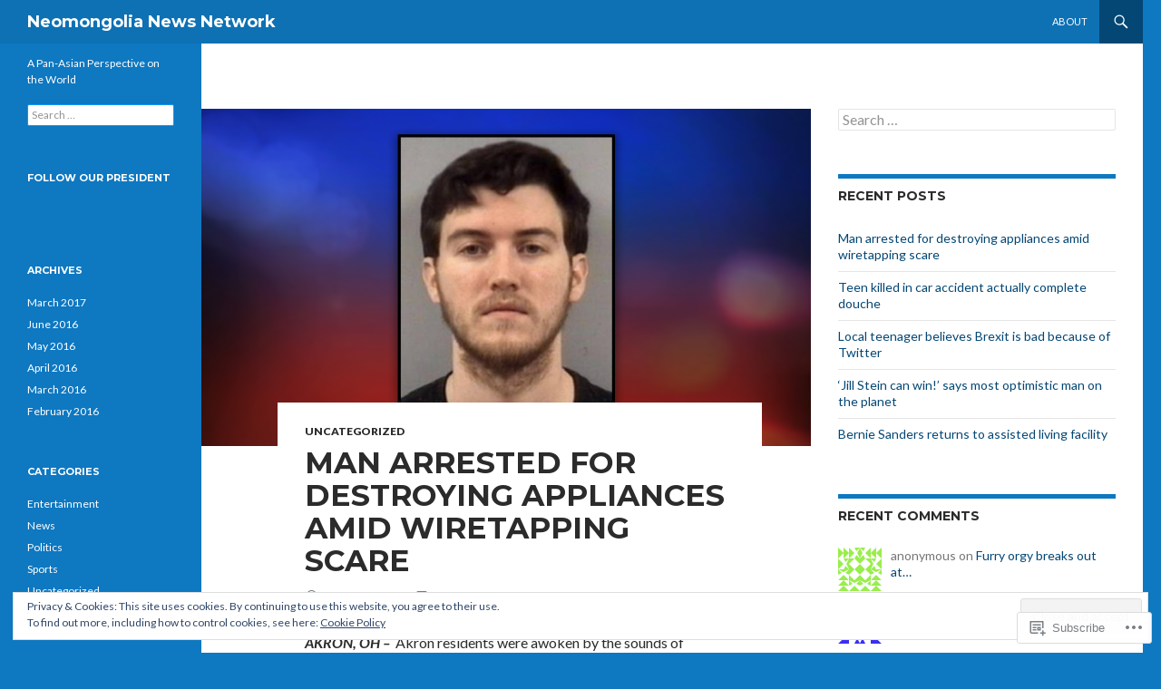

--- FILE ---
content_type: text/html; charset=UTF-8
request_url: https://neomongolianewsnetwork.com/
body_size: 35024
content:
<!DOCTYPE html>
<!--[if IE 7]>
<html class="ie ie7" lang="en">
<![endif]-->
<!--[if IE 8]>
<html class="ie ie8" lang="en">
<![endif]-->
<!--[if !(IE 7) & !(IE 8)]><!-->
<html lang="en">
<!--<![endif]-->
<head>
	<meta charset="UTF-8">
	<meta name="viewport" content="width=device-width">
	<title>Neomongolia News Network | A Pan-Asian Perspective on the World</title>
	<link rel="profile" href="https://gmpg.org/xfn/11">
	<link rel="pingback" href="https://neomongolianewsnetwork.com/xmlrpc.php">
	<!--[if lt IE 9]>
	<script src="https://s0.wp.com/wp-content/themes/pub/twentyfourteen/js/html5.js?m=1394055187i&amp;ver=3.7.0"></script>
	<![endif]-->
	<script type="text/javascript">
  WebFontConfig = {"google":{"families":["Montserrat:b:latin,latin-ext","Lato:r,i,b,bi:latin,latin-ext"]},"api_url":"https:\/\/fonts-api.wp.com\/css"};
  (function() {
    var wf = document.createElement('script');
    wf.src = '/wp-content/plugins/custom-fonts/js/webfont.js';
    wf.type = 'text/javascript';
    wf.async = 'true';
    var s = document.getElementsByTagName('script')[0];
    s.parentNode.insertBefore(wf, s);
	})();
</script><style id="jetpack-custom-fonts-css">.wf-active .site-title{font-family:"Montserrat",sans-serif;font-weight:700;font-style:normal}.wf-active body{font-family:"Lato",sans-serif}.wf-active body, .wf-active input, .wf-active select, .wf-active textarea{font-family:"Lato",sans-serif}.wf-active #page .entry-content div.sharedaddy h3, .wf-active #page .entry-summary div.sharedaddy h3, .wf-active #page .entry-content h3.sd-title, .wf-active #page .entry-summary h3.sd-title, .wf-active #primary div.sharedaddy .jp-relatedposts-headline em, .wf-active .pd-rating{font-family:"Lato",sans-serif}.wf-active h1, .wf-active h2:not(.site-description), .wf-active h3, .wf-active h4, .wf-active h5, .wf-active h6{font-family:"Montserrat",sans-serif;font-weight:700;font-style:normal}.wf-active h1{font-style:normal;font-weight:700}.wf-active h2:not(.site-description){font-style:normal;font-weight:700}.wf-active h3{font-style:normal;font-weight:700}.wf-active h4{font-style:normal;font-weight:700}.wf-active h5{font-style:normal;font-weight:700}.wf-active h6{font-style:normal;font-weight:700}.wf-active th{font-weight:700;font-style:normal}.wf-active .entry-title{font-weight:700;font-style:normal}</style>
<meta name='robots' content='max-image-preview:large' />

<!-- Async WordPress.com Remote Login -->
<script id="wpcom_remote_login_js">
var wpcom_remote_login_extra_auth = '';
function wpcom_remote_login_remove_dom_node_id( element_id ) {
	var dom_node = document.getElementById( element_id );
	if ( dom_node ) { dom_node.parentNode.removeChild( dom_node ); }
}
function wpcom_remote_login_remove_dom_node_classes( class_name ) {
	var dom_nodes = document.querySelectorAll( '.' + class_name );
	for ( var i = 0; i < dom_nodes.length; i++ ) {
		dom_nodes[ i ].parentNode.removeChild( dom_nodes[ i ] );
	}
}
function wpcom_remote_login_final_cleanup() {
	wpcom_remote_login_remove_dom_node_classes( "wpcom_remote_login_msg" );
	wpcom_remote_login_remove_dom_node_id( "wpcom_remote_login_key" );
	wpcom_remote_login_remove_dom_node_id( "wpcom_remote_login_validate" );
	wpcom_remote_login_remove_dom_node_id( "wpcom_remote_login_js" );
	wpcom_remote_login_remove_dom_node_id( "wpcom_request_access_iframe" );
	wpcom_remote_login_remove_dom_node_id( "wpcom_request_access_styles" );
}

// Watch for messages back from the remote login
window.addEventListener( "message", function( e ) {
	if ( e.origin === "https://r-login.wordpress.com" ) {
		var data = {};
		try {
			data = JSON.parse( e.data );
		} catch( e ) {
			wpcom_remote_login_final_cleanup();
			return;
		}

		if ( data.msg === 'LOGIN' ) {
			// Clean up the login check iframe
			wpcom_remote_login_remove_dom_node_id( "wpcom_remote_login_key" );

			var id_regex = new RegExp( /^[0-9]+$/ );
			var token_regex = new RegExp( /^.*|.*|.*$/ );
			if (
				token_regex.test( data.token )
				&& id_regex.test( data.wpcomid )
			) {
				// We have everything we need to ask for a login
				var script = document.createElement( "script" );
				script.setAttribute( "id", "wpcom_remote_login_validate" );
				script.src = '/remote-login.php?wpcom_remote_login=validate'
					+ '&wpcomid=' + data.wpcomid
					+ '&token=' + encodeURIComponent( data.token )
					+ '&host=' + window.location.protocol
					+ '//' + window.location.hostname
					+ '&postid=603'
					+ '&is_singular=';
				document.body.appendChild( script );
			}

			return;
		}

		// Safari ITP, not logged in, so redirect
		if ( data.msg === 'LOGIN-REDIRECT' ) {
			window.location = 'https://wordpress.com/log-in?redirect_to=' + window.location.href;
			return;
		}

		// Safari ITP, storage access failed, remove the request
		if ( data.msg === 'LOGIN-REMOVE' ) {
			var css_zap = 'html { -webkit-transition: margin-top 1s; transition: margin-top 1s; } /* 9001 */ html { margin-top: 0 !important; } * html body { margin-top: 0 !important; } @media screen and ( max-width: 782px ) { html { margin-top: 0 !important; } * html body { margin-top: 0 !important; } }';
			var style_zap = document.createElement( 'style' );
			style_zap.type = 'text/css';
			style_zap.appendChild( document.createTextNode( css_zap ) );
			document.body.appendChild( style_zap );

			var e = document.getElementById( 'wpcom_request_access_iframe' );
			e.parentNode.removeChild( e );

			document.cookie = 'wordpress_com_login_access=denied; path=/; max-age=31536000';

			return;
		}

		// Safari ITP
		if ( data.msg === 'REQUEST_ACCESS' ) {
			console.log( 'request access: safari' );

			// Check ITP iframe enable/disable knob
			if ( wpcom_remote_login_extra_auth !== 'safari_itp_iframe' ) {
				return;
			}

			// If we are in a "private window" there is no ITP.
			var private_window = false;
			try {
				var opendb = window.openDatabase( null, null, null, null );
			} catch( e ) {
				private_window = true;
			}

			if ( private_window ) {
				console.log( 'private window' );
				return;
			}

			var iframe = document.createElement( 'iframe' );
			iframe.id = 'wpcom_request_access_iframe';
			iframe.setAttribute( 'scrolling', 'no' );
			iframe.setAttribute( 'sandbox', 'allow-storage-access-by-user-activation allow-scripts allow-same-origin allow-top-navigation-by-user-activation' );
			iframe.src = 'https://r-login.wordpress.com/remote-login.php?wpcom_remote_login=request_access&origin=' + encodeURIComponent( data.origin ) + '&wpcomid=' + encodeURIComponent( data.wpcomid );

			var css = 'html { -webkit-transition: margin-top 1s; transition: margin-top 1s; } /* 9001 */ html { margin-top: 46px !important; } * html body { margin-top: 46px !important; } @media screen and ( max-width: 660px ) { html { margin-top: 71px !important; } * html body { margin-top: 71px !important; } #wpcom_request_access_iframe { display: block; height: 71px !important; } } #wpcom_request_access_iframe { border: 0px; height: 46px; position: fixed; top: 0; left: 0; width: 100%; min-width: 100%; z-index: 99999; background: #23282d; } ';

			var style = document.createElement( 'style' );
			style.type = 'text/css';
			style.id = 'wpcom_request_access_styles';
			style.appendChild( document.createTextNode( css ) );
			document.body.appendChild( style );

			document.body.appendChild( iframe );
		}

		if ( data.msg === 'DONE' ) {
			wpcom_remote_login_final_cleanup();
		}
	}
}, false );

// Inject the remote login iframe after the page has had a chance to load
// more critical resources
window.addEventListener( "DOMContentLoaded", function( e ) {
	var iframe = document.createElement( "iframe" );
	iframe.style.display = "none";
	iframe.setAttribute( "scrolling", "no" );
	iframe.setAttribute( "id", "wpcom_remote_login_key" );
	iframe.src = "https://r-login.wordpress.com/remote-login.php"
		+ "?wpcom_remote_login=key"
		+ "&origin=aHR0cHM6Ly9uZW9tb25nb2xpYW5ld3NuZXR3b3JrLmNvbQ%3D%3D"
		+ "&wpcomid=106609315"
		+ "&time=" + Math.floor( Date.now() / 1000 );
	document.body.appendChild( iframe );
}, false );
</script>
<link rel='dns-prefetch' href='//s0.wp.com' />
<link rel='dns-prefetch' href='//fonts-api.wp.com' />
<link href='https://fonts.gstatic.com' crossorigin rel='preconnect' />
<link rel="alternate" type="application/rss+xml" title="Neomongolia News Network &raquo; Feed" href="https://neomongolianewsnetwork.com/feed/" />
<link rel="alternate" type="application/rss+xml" title="Neomongolia News Network &raquo; Comments Feed" href="https://neomongolianewsnetwork.com/comments/feed/" />
	<script type="text/javascript">
		/* <![CDATA[ */
		function addLoadEvent(func) {
			var oldonload = window.onload;
			if (typeof window.onload != 'function') {
				window.onload = func;
			} else {
				window.onload = function () {
					oldonload();
					func();
				}
			}
		}
		/* ]]> */
	</script>
	<link crossorigin='anonymous' rel='stylesheet' id='all-css-0-1' href='/_static/??/wp-content/mu-plugins/widgets/eu-cookie-law/templates/style.css,/wp-content/mu-plugins/jetpack-plugin/sun/modules/infinite-scroll/infinity.css?m=1753279645j&cssminify=yes' type='text/css' media='all' />
<style id='wp-emoji-styles-inline-css'>

	img.wp-smiley, img.emoji {
		display: inline !important;
		border: none !important;
		box-shadow: none !important;
		height: 1em !important;
		width: 1em !important;
		margin: 0 0.07em !important;
		vertical-align: -0.1em !important;
		background: none !important;
		padding: 0 !important;
	}
/*# sourceURL=wp-emoji-styles-inline-css */
</style>
<link crossorigin='anonymous' rel='stylesheet' id='all-css-2-1' href='/wp-content/plugins/gutenberg-core/v22.2.0/build/styles/block-library/style.css?m=1764855221i&cssminify=yes' type='text/css' media='all' />
<style id='wp-block-library-inline-css'>
.has-text-align-justify {
	text-align:justify;
}
.has-text-align-justify{text-align:justify;}

/*# sourceURL=wp-block-library-inline-css */
</style><style id='global-styles-inline-css'>
:root{--wp--preset--aspect-ratio--square: 1;--wp--preset--aspect-ratio--4-3: 4/3;--wp--preset--aspect-ratio--3-4: 3/4;--wp--preset--aspect-ratio--3-2: 3/2;--wp--preset--aspect-ratio--2-3: 2/3;--wp--preset--aspect-ratio--16-9: 16/9;--wp--preset--aspect-ratio--9-16: 9/16;--wp--preset--color--black: #000;--wp--preset--color--cyan-bluish-gray: #abb8c3;--wp--preset--color--white: #fff;--wp--preset--color--pale-pink: #f78da7;--wp--preset--color--vivid-red: #cf2e2e;--wp--preset--color--luminous-vivid-orange: #ff6900;--wp--preset--color--luminous-vivid-amber: #fcb900;--wp--preset--color--light-green-cyan: #7bdcb5;--wp--preset--color--vivid-green-cyan: #00d084;--wp--preset--color--pale-cyan-blue: #8ed1fc;--wp--preset--color--vivid-cyan-blue: #0693e3;--wp--preset--color--vivid-purple: #9b51e0;--wp--preset--color--green: #24890d;--wp--preset--color--dark-gray: #2b2b2b;--wp--preset--color--medium-gray: #767676;--wp--preset--color--light-gray: #f5f5f5;--wp--preset--gradient--vivid-cyan-blue-to-vivid-purple: linear-gradient(135deg,rgb(6,147,227) 0%,rgb(155,81,224) 100%);--wp--preset--gradient--light-green-cyan-to-vivid-green-cyan: linear-gradient(135deg,rgb(122,220,180) 0%,rgb(0,208,130) 100%);--wp--preset--gradient--luminous-vivid-amber-to-luminous-vivid-orange: linear-gradient(135deg,rgb(252,185,0) 0%,rgb(255,105,0) 100%);--wp--preset--gradient--luminous-vivid-orange-to-vivid-red: linear-gradient(135deg,rgb(255,105,0) 0%,rgb(207,46,46) 100%);--wp--preset--gradient--very-light-gray-to-cyan-bluish-gray: linear-gradient(135deg,rgb(238,238,238) 0%,rgb(169,184,195) 100%);--wp--preset--gradient--cool-to-warm-spectrum: linear-gradient(135deg,rgb(74,234,220) 0%,rgb(151,120,209) 20%,rgb(207,42,186) 40%,rgb(238,44,130) 60%,rgb(251,105,98) 80%,rgb(254,248,76) 100%);--wp--preset--gradient--blush-light-purple: linear-gradient(135deg,rgb(255,206,236) 0%,rgb(152,150,240) 100%);--wp--preset--gradient--blush-bordeaux: linear-gradient(135deg,rgb(254,205,165) 0%,rgb(254,45,45) 50%,rgb(107,0,62) 100%);--wp--preset--gradient--luminous-dusk: linear-gradient(135deg,rgb(255,203,112) 0%,rgb(199,81,192) 50%,rgb(65,88,208) 100%);--wp--preset--gradient--pale-ocean: linear-gradient(135deg,rgb(255,245,203) 0%,rgb(182,227,212) 50%,rgb(51,167,181) 100%);--wp--preset--gradient--electric-grass: linear-gradient(135deg,rgb(202,248,128) 0%,rgb(113,206,126) 100%);--wp--preset--gradient--midnight: linear-gradient(135deg,rgb(2,3,129) 0%,rgb(40,116,252) 100%);--wp--preset--font-size--small: 13px;--wp--preset--font-size--medium: 20px;--wp--preset--font-size--large: 36px;--wp--preset--font-size--x-large: 42px;--wp--preset--font-family--albert-sans: 'Albert Sans', sans-serif;--wp--preset--font-family--alegreya: Alegreya, serif;--wp--preset--font-family--arvo: Arvo, serif;--wp--preset--font-family--bodoni-moda: 'Bodoni Moda', serif;--wp--preset--font-family--bricolage-grotesque: 'Bricolage Grotesque', sans-serif;--wp--preset--font-family--cabin: Cabin, sans-serif;--wp--preset--font-family--chivo: Chivo, sans-serif;--wp--preset--font-family--commissioner: Commissioner, sans-serif;--wp--preset--font-family--cormorant: Cormorant, serif;--wp--preset--font-family--courier-prime: 'Courier Prime', monospace;--wp--preset--font-family--crimson-pro: 'Crimson Pro', serif;--wp--preset--font-family--dm-mono: 'DM Mono', monospace;--wp--preset--font-family--dm-sans: 'DM Sans', sans-serif;--wp--preset--font-family--dm-serif-display: 'DM Serif Display', serif;--wp--preset--font-family--domine: Domine, serif;--wp--preset--font-family--eb-garamond: 'EB Garamond', serif;--wp--preset--font-family--epilogue: Epilogue, sans-serif;--wp--preset--font-family--fahkwang: Fahkwang, sans-serif;--wp--preset--font-family--figtree: Figtree, sans-serif;--wp--preset--font-family--fira-sans: 'Fira Sans', sans-serif;--wp--preset--font-family--fjalla-one: 'Fjalla One', sans-serif;--wp--preset--font-family--fraunces: Fraunces, serif;--wp--preset--font-family--gabarito: Gabarito, system-ui;--wp--preset--font-family--ibm-plex-mono: 'IBM Plex Mono', monospace;--wp--preset--font-family--ibm-plex-sans: 'IBM Plex Sans', sans-serif;--wp--preset--font-family--ibarra-real-nova: 'Ibarra Real Nova', serif;--wp--preset--font-family--instrument-serif: 'Instrument Serif', serif;--wp--preset--font-family--inter: Inter, sans-serif;--wp--preset--font-family--josefin-sans: 'Josefin Sans', sans-serif;--wp--preset--font-family--jost: Jost, sans-serif;--wp--preset--font-family--libre-baskerville: 'Libre Baskerville', serif;--wp--preset--font-family--libre-franklin: 'Libre Franklin', sans-serif;--wp--preset--font-family--literata: Literata, serif;--wp--preset--font-family--lora: Lora, serif;--wp--preset--font-family--merriweather: Merriweather, serif;--wp--preset--font-family--montserrat: Montserrat, sans-serif;--wp--preset--font-family--newsreader: Newsreader, serif;--wp--preset--font-family--noto-sans-mono: 'Noto Sans Mono', sans-serif;--wp--preset--font-family--nunito: Nunito, sans-serif;--wp--preset--font-family--open-sans: 'Open Sans', sans-serif;--wp--preset--font-family--overpass: Overpass, sans-serif;--wp--preset--font-family--pt-serif: 'PT Serif', serif;--wp--preset--font-family--petrona: Petrona, serif;--wp--preset--font-family--piazzolla: Piazzolla, serif;--wp--preset--font-family--playfair-display: 'Playfair Display', serif;--wp--preset--font-family--plus-jakarta-sans: 'Plus Jakarta Sans', sans-serif;--wp--preset--font-family--poppins: Poppins, sans-serif;--wp--preset--font-family--raleway: Raleway, sans-serif;--wp--preset--font-family--roboto: Roboto, sans-serif;--wp--preset--font-family--roboto-slab: 'Roboto Slab', serif;--wp--preset--font-family--rubik: Rubik, sans-serif;--wp--preset--font-family--rufina: Rufina, serif;--wp--preset--font-family--sora: Sora, sans-serif;--wp--preset--font-family--source-sans-3: 'Source Sans 3', sans-serif;--wp--preset--font-family--source-serif-4: 'Source Serif 4', serif;--wp--preset--font-family--space-mono: 'Space Mono', monospace;--wp--preset--font-family--syne: Syne, sans-serif;--wp--preset--font-family--texturina: Texturina, serif;--wp--preset--font-family--urbanist: Urbanist, sans-serif;--wp--preset--font-family--work-sans: 'Work Sans', sans-serif;--wp--preset--spacing--20: 0.44rem;--wp--preset--spacing--30: 0.67rem;--wp--preset--spacing--40: 1rem;--wp--preset--spacing--50: 1.5rem;--wp--preset--spacing--60: 2.25rem;--wp--preset--spacing--70: 3.38rem;--wp--preset--spacing--80: 5.06rem;--wp--preset--shadow--natural: 6px 6px 9px rgba(0, 0, 0, 0.2);--wp--preset--shadow--deep: 12px 12px 50px rgba(0, 0, 0, 0.4);--wp--preset--shadow--sharp: 6px 6px 0px rgba(0, 0, 0, 0.2);--wp--preset--shadow--outlined: 6px 6px 0px -3px rgb(255, 255, 255), 6px 6px rgb(0, 0, 0);--wp--preset--shadow--crisp: 6px 6px 0px rgb(0, 0, 0);}:where(.is-layout-flex){gap: 0.5em;}:where(.is-layout-grid){gap: 0.5em;}body .is-layout-flex{display: flex;}.is-layout-flex{flex-wrap: wrap;align-items: center;}.is-layout-flex > :is(*, div){margin: 0;}body .is-layout-grid{display: grid;}.is-layout-grid > :is(*, div){margin: 0;}:where(.wp-block-columns.is-layout-flex){gap: 2em;}:where(.wp-block-columns.is-layout-grid){gap: 2em;}:where(.wp-block-post-template.is-layout-flex){gap: 1.25em;}:where(.wp-block-post-template.is-layout-grid){gap: 1.25em;}.has-black-color{color: var(--wp--preset--color--black) !important;}.has-cyan-bluish-gray-color{color: var(--wp--preset--color--cyan-bluish-gray) !important;}.has-white-color{color: var(--wp--preset--color--white) !important;}.has-pale-pink-color{color: var(--wp--preset--color--pale-pink) !important;}.has-vivid-red-color{color: var(--wp--preset--color--vivid-red) !important;}.has-luminous-vivid-orange-color{color: var(--wp--preset--color--luminous-vivid-orange) !important;}.has-luminous-vivid-amber-color{color: var(--wp--preset--color--luminous-vivid-amber) !important;}.has-light-green-cyan-color{color: var(--wp--preset--color--light-green-cyan) !important;}.has-vivid-green-cyan-color{color: var(--wp--preset--color--vivid-green-cyan) !important;}.has-pale-cyan-blue-color{color: var(--wp--preset--color--pale-cyan-blue) !important;}.has-vivid-cyan-blue-color{color: var(--wp--preset--color--vivid-cyan-blue) !important;}.has-vivid-purple-color{color: var(--wp--preset--color--vivid-purple) !important;}.has-black-background-color{background-color: var(--wp--preset--color--black) !important;}.has-cyan-bluish-gray-background-color{background-color: var(--wp--preset--color--cyan-bluish-gray) !important;}.has-white-background-color{background-color: var(--wp--preset--color--white) !important;}.has-pale-pink-background-color{background-color: var(--wp--preset--color--pale-pink) !important;}.has-vivid-red-background-color{background-color: var(--wp--preset--color--vivid-red) !important;}.has-luminous-vivid-orange-background-color{background-color: var(--wp--preset--color--luminous-vivid-orange) !important;}.has-luminous-vivid-amber-background-color{background-color: var(--wp--preset--color--luminous-vivid-amber) !important;}.has-light-green-cyan-background-color{background-color: var(--wp--preset--color--light-green-cyan) !important;}.has-vivid-green-cyan-background-color{background-color: var(--wp--preset--color--vivid-green-cyan) !important;}.has-pale-cyan-blue-background-color{background-color: var(--wp--preset--color--pale-cyan-blue) !important;}.has-vivid-cyan-blue-background-color{background-color: var(--wp--preset--color--vivid-cyan-blue) !important;}.has-vivid-purple-background-color{background-color: var(--wp--preset--color--vivid-purple) !important;}.has-black-border-color{border-color: var(--wp--preset--color--black) !important;}.has-cyan-bluish-gray-border-color{border-color: var(--wp--preset--color--cyan-bluish-gray) !important;}.has-white-border-color{border-color: var(--wp--preset--color--white) !important;}.has-pale-pink-border-color{border-color: var(--wp--preset--color--pale-pink) !important;}.has-vivid-red-border-color{border-color: var(--wp--preset--color--vivid-red) !important;}.has-luminous-vivid-orange-border-color{border-color: var(--wp--preset--color--luminous-vivid-orange) !important;}.has-luminous-vivid-amber-border-color{border-color: var(--wp--preset--color--luminous-vivid-amber) !important;}.has-light-green-cyan-border-color{border-color: var(--wp--preset--color--light-green-cyan) !important;}.has-vivid-green-cyan-border-color{border-color: var(--wp--preset--color--vivid-green-cyan) !important;}.has-pale-cyan-blue-border-color{border-color: var(--wp--preset--color--pale-cyan-blue) !important;}.has-vivid-cyan-blue-border-color{border-color: var(--wp--preset--color--vivid-cyan-blue) !important;}.has-vivid-purple-border-color{border-color: var(--wp--preset--color--vivid-purple) !important;}.has-vivid-cyan-blue-to-vivid-purple-gradient-background{background: var(--wp--preset--gradient--vivid-cyan-blue-to-vivid-purple) !important;}.has-light-green-cyan-to-vivid-green-cyan-gradient-background{background: var(--wp--preset--gradient--light-green-cyan-to-vivid-green-cyan) !important;}.has-luminous-vivid-amber-to-luminous-vivid-orange-gradient-background{background: var(--wp--preset--gradient--luminous-vivid-amber-to-luminous-vivid-orange) !important;}.has-luminous-vivid-orange-to-vivid-red-gradient-background{background: var(--wp--preset--gradient--luminous-vivid-orange-to-vivid-red) !important;}.has-very-light-gray-to-cyan-bluish-gray-gradient-background{background: var(--wp--preset--gradient--very-light-gray-to-cyan-bluish-gray) !important;}.has-cool-to-warm-spectrum-gradient-background{background: var(--wp--preset--gradient--cool-to-warm-spectrum) !important;}.has-blush-light-purple-gradient-background{background: var(--wp--preset--gradient--blush-light-purple) !important;}.has-blush-bordeaux-gradient-background{background: var(--wp--preset--gradient--blush-bordeaux) !important;}.has-luminous-dusk-gradient-background{background: var(--wp--preset--gradient--luminous-dusk) !important;}.has-pale-ocean-gradient-background{background: var(--wp--preset--gradient--pale-ocean) !important;}.has-electric-grass-gradient-background{background: var(--wp--preset--gradient--electric-grass) !important;}.has-midnight-gradient-background{background: var(--wp--preset--gradient--midnight) !important;}.has-small-font-size{font-size: var(--wp--preset--font-size--small) !important;}.has-medium-font-size{font-size: var(--wp--preset--font-size--medium) !important;}.has-large-font-size{font-size: var(--wp--preset--font-size--large) !important;}.has-x-large-font-size{font-size: var(--wp--preset--font-size--x-large) !important;}.has-albert-sans-font-family{font-family: var(--wp--preset--font-family--albert-sans) !important;}.has-alegreya-font-family{font-family: var(--wp--preset--font-family--alegreya) !important;}.has-arvo-font-family{font-family: var(--wp--preset--font-family--arvo) !important;}.has-bodoni-moda-font-family{font-family: var(--wp--preset--font-family--bodoni-moda) !important;}.has-bricolage-grotesque-font-family{font-family: var(--wp--preset--font-family--bricolage-grotesque) !important;}.has-cabin-font-family{font-family: var(--wp--preset--font-family--cabin) !important;}.has-chivo-font-family{font-family: var(--wp--preset--font-family--chivo) !important;}.has-commissioner-font-family{font-family: var(--wp--preset--font-family--commissioner) !important;}.has-cormorant-font-family{font-family: var(--wp--preset--font-family--cormorant) !important;}.has-courier-prime-font-family{font-family: var(--wp--preset--font-family--courier-prime) !important;}.has-crimson-pro-font-family{font-family: var(--wp--preset--font-family--crimson-pro) !important;}.has-dm-mono-font-family{font-family: var(--wp--preset--font-family--dm-mono) !important;}.has-dm-sans-font-family{font-family: var(--wp--preset--font-family--dm-sans) !important;}.has-dm-serif-display-font-family{font-family: var(--wp--preset--font-family--dm-serif-display) !important;}.has-domine-font-family{font-family: var(--wp--preset--font-family--domine) !important;}.has-eb-garamond-font-family{font-family: var(--wp--preset--font-family--eb-garamond) !important;}.has-epilogue-font-family{font-family: var(--wp--preset--font-family--epilogue) !important;}.has-fahkwang-font-family{font-family: var(--wp--preset--font-family--fahkwang) !important;}.has-figtree-font-family{font-family: var(--wp--preset--font-family--figtree) !important;}.has-fira-sans-font-family{font-family: var(--wp--preset--font-family--fira-sans) !important;}.has-fjalla-one-font-family{font-family: var(--wp--preset--font-family--fjalla-one) !important;}.has-fraunces-font-family{font-family: var(--wp--preset--font-family--fraunces) !important;}.has-gabarito-font-family{font-family: var(--wp--preset--font-family--gabarito) !important;}.has-ibm-plex-mono-font-family{font-family: var(--wp--preset--font-family--ibm-plex-mono) !important;}.has-ibm-plex-sans-font-family{font-family: var(--wp--preset--font-family--ibm-plex-sans) !important;}.has-ibarra-real-nova-font-family{font-family: var(--wp--preset--font-family--ibarra-real-nova) !important;}.has-instrument-serif-font-family{font-family: var(--wp--preset--font-family--instrument-serif) !important;}.has-inter-font-family{font-family: var(--wp--preset--font-family--inter) !important;}.has-josefin-sans-font-family{font-family: var(--wp--preset--font-family--josefin-sans) !important;}.has-jost-font-family{font-family: var(--wp--preset--font-family--jost) !important;}.has-libre-baskerville-font-family{font-family: var(--wp--preset--font-family--libre-baskerville) !important;}.has-libre-franklin-font-family{font-family: var(--wp--preset--font-family--libre-franklin) !important;}.has-literata-font-family{font-family: var(--wp--preset--font-family--literata) !important;}.has-lora-font-family{font-family: var(--wp--preset--font-family--lora) !important;}.has-merriweather-font-family{font-family: var(--wp--preset--font-family--merriweather) !important;}.has-montserrat-font-family{font-family: var(--wp--preset--font-family--montserrat) !important;}.has-newsreader-font-family{font-family: var(--wp--preset--font-family--newsreader) !important;}.has-noto-sans-mono-font-family{font-family: var(--wp--preset--font-family--noto-sans-mono) !important;}.has-nunito-font-family{font-family: var(--wp--preset--font-family--nunito) !important;}.has-open-sans-font-family{font-family: var(--wp--preset--font-family--open-sans) !important;}.has-overpass-font-family{font-family: var(--wp--preset--font-family--overpass) !important;}.has-pt-serif-font-family{font-family: var(--wp--preset--font-family--pt-serif) !important;}.has-petrona-font-family{font-family: var(--wp--preset--font-family--petrona) !important;}.has-piazzolla-font-family{font-family: var(--wp--preset--font-family--piazzolla) !important;}.has-playfair-display-font-family{font-family: var(--wp--preset--font-family--playfair-display) !important;}.has-plus-jakarta-sans-font-family{font-family: var(--wp--preset--font-family--plus-jakarta-sans) !important;}.has-poppins-font-family{font-family: var(--wp--preset--font-family--poppins) !important;}.has-raleway-font-family{font-family: var(--wp--preset--font-family--raleway) !important;}.has-roboto-font-family{font-family: var(--wp--preset--font-family--roboto) !important;}.has-roboto-slab-font-family{font-family: var(--wp--preset--font-family--roboto-slab) !important;}.has-rubik-font-family{font-family: var(--wp--preset--font-family--rubik) !important;}.has-rufina-font-family{font-family: var(--wp--preset--font-family--rufina) !important;}.has-sora-font-family{font-family: var(--wp--preset--font-family--sora) !important;}.has-source-sans-3-font-family{font-family: var(--wp--preset--font-family--source-sans-3) !important;}.has-source-serif-4-font-family{font-family: var(--wp--preset--font-family--source-serif-4) !important;}.has-space-mono-font-family{font-family: var(--wp--preset--font-family--space-mono) !important;}.has-syne-font-family{font-family: var(--wp--preset--font-family--syne) !important;}.has-texturina-font-family{font-family: var(--wp--preset--font-family--texturina) !important;}.has-urbanist-font-family{font-family: var(--wp--preset--font-family--urbanist) !important;}.has-work-sans-font-family{font-family: var(--wp--preset--font-family--work-sans) !important;}
/*# sourceURL=global-styles-inline-css */
</style>

<style id='classic-theme-styles-inline-css'>
/*! This file is auto-generated */
.wp-block-button__link{color:#fff;background-color:#32373c;border-radius:9999px;box-shadow:none;text-decoration:none;padding:calc(.667em + 2px) calc(1.333em + 2px);font-size:1.125em}.wp-block-file__button{background:#32373c;color:#fff;text-decoration:none}
/*# sourceURL=/wp-includes/css/classic-themes.min.css */
</style>
<link crossorigin='anonymous' rel='stylesheet' id='all-css-4-1' href='/_static/??-eJx9jEEOAiEQBD/kQECjeDC+ZWEnijIwYWA3/l72op689KFTVXplCCU3zE1z6reYRYfiUwlP0VYZpwxIJE4IFRd10HOU9iFA2iuhCiI7/ROiDt9WxfETT20jCOc4YUIa2D9t5eGA91xRBMZS7ATtPkTZvCtdzNEZt7f2fHq8Afl7R7w=&cssminify=yes' type='text/css' media='all' />
<link rel='stylesheet' id='twentyfourteen-lato-css' href='https://fonts-api.wp.com/css?family=Lato%3A300%2C400%2C700%2C900%2C300italic%2C400italic%2C700italic&#038;subset=latin%2Clatin-ext&#038;display=fallback' media='all' />
<link crossorigin='anonymous' rel='stylesheet' id='all-css-6-1' href='/_static/??-eJyVjc0OwjAMg1+IYfEzJg6IR0EsCqNbm1ZLomlvT4U4cODCzbY+21hKQ1mMxZC8KdGHIIqRrdxp+nioC25BCAMLz6EW9LfckuoGX5v25MSK4j1sqcH6yD4bc920NfIffCXRx0zT++SaLruuPey78+nYji+gKkqp&cssminify=yes' type='text/css' media='all' />
<link crossorigin='anonymous' rel='stylesheet' id='all-css-8-1' href='/wp-content/themes/pub/twentyfourteen/css/style-wpcom.css?m=1603379995i&cssminify=yes' type='text/css' media='all' />
<style id='jetpack_facebook_likebox-inline-css'>
.widget_facebook_likebox {
	overflow: hidden;
}

/*# sourceURL=/wp-content/mu-plugins/jetpack-plugin/sun/modules/widgets/facebook-likebox/style.css */
</style>
<link crossorigin='anonymous' rel='stylesheet' id='all-css-10-1' href='/_static/??-eJzTLy/QTc7PK0nNK9HPLdUtyClNz8wr1i9KTcrJTwcy0/WTi5G5ekCujj52Temp+bo5+cmJJZn5eSgc3bScxMwikFb7XFtDE1NLExMLc0OTLACohS2q&cssminify=yes' type='text/css' media='all' />
<link crossorigin='anonymous' rel='stylesheet' id='print-css-11-1' href='/wp-content/mu-plugins/global-print/global-print.css?m=1465851035i&cssminify=yes' type='text/css' media='print' />
<link crossorigin='anonymous' rel='stylesheet' id='all-css-12-1' href='/wp-content/mu-plugins/jetpack-plugin/sun/modules/infinite-scroll/themes/twentyfourteen.css?m=1752861119i&cssminify=yes' type='text/css' media='all' />
<style id='jetpack-global-styles-frontend-style-inline-css'>
:root { --font-headings: unset; --font-base: unset; --font-headings-default: -apple-system,BlinkMacSystemFont,"Segoe UI",Roboto,Oxygen-Sans,Ubuntu,Cantarell,"Helvetica Neue",sans-serif; --font-base-default: -apple-system,BlinkMacSystemFont,"Segoe UI",Roboto,Oxygen-Sans,Ubuntu,Cantarell,"Helvetica Neue",sans-serif;}
/*# sourceURL=jetpack-global-styles-frontend-style-inline-css */
</style>
<link crossorigin='anonymous' rel='stylesheet' id='all-css-14-1' href='/wp-content/themes/h4/global.css?m=1420737423i&cssminify=yes' type='text/css' media='all' />
<script id="wpcom-actionbar-placeholder-js-extra">
var actionbardata = {"siteID":"106609315","postID":"0","siteURL":"https://neomongolianewsnetwork.com","xhrURL":"https://neomongolianewsnetwork.com/wp-admin/admin-ajax.php","nonce":"a1fa0fa1af","isLoggedIn":"","statusMessage":"","subsEmailDefault":"instantly","proxyScriptUrl":"https://s0.wp.com/wp-content/js/wpcom-proxy-request.js?m=1513050504i&amp;ver=20211021","i18n":{"followedText":"New posts from this site will now appear in your \u003Ca href=\"https://wordpress.com/reader\"\u003EReader\u003C/a\u003E","foldBar":"Collapse this bar","unfoldBar":"Expand this bar","shortLinkCopied":"Shortlink copied to clipboard."}};
//# sourceURL=wpcom-actionbar-placeholder-js-extra
</script>
<script id="jetpack-mu-wpcom-settings-js-before">
var JETPACK_MU_WPCOM_SETTINGS = {"assetsUrl":"https://s0.wp.com/wp-content/mu-plugins/jetpack-mu-wpcom-plugin/sun/jetpack_vendor/automattic/jetpack-mu-wpcom/src/build/"};
//# sourceURL=jetpack-mu-wpcom-settings-js-before
</script>
<script crossorigin='anonymous' type='text/javascript'  src='/_static/??-eJyFjcsOwiAQRX/I6dSa+lgYvwWBEAgMOAPW/n3bqIk7V2dxT87FqYDOVC1VDIIcKxTOr7kLssN186RjM1a2MTya5fmDLnn6K0HyjlW1v/L37R6zgxKb8yQ4ZTbKCOioRN4hnQo+hw1AmcCZwmvilq7709CPh/54voQFmNpFWg=='></script>
<script id="rlt-proxy-js-after">
	rltInitialize( {"token":null,"iframeOrigins":["https:\/\/widgets.wp.com"]} );
//# sourceURL=rlt-proxy-js-after
</script>
<link rel="EditURI" type="application/rsd+xml" title="RSD" href="https://neomongolianewsnetworkdotcom.wordpress.com/xmlrpc.php?rsd" />
<meta name="generator" content="WordPress.com" />
<link rel='shortlink' href='https://wp.me/7djX5' />

<!-- Jetpack Open Graph Tags -->
<meta property="og:type" content="website" />
<meta property="og:title" content="Neomongolia News Network" />
<meta property="og:description" content="A Pan-Asian Perspective on the World" />
<meta property="og:url" content="https://neomongolianewsnetwork.com/" />
<meta property="og:site_name" content="Neomongolia News Network" />
<meta property="og:image" content="https://secure.gravatar.com/blavatar/29df94efc8b7aa07da4a94c0c14b22b1ab5bc47f3a13192fdee9ca87a15eae9b?s=200&#038;ts=1768125707" />
<meta property="og:image:width" content="200" />
<meta property="og:image:height" content="200" />
<meta property="og:image:alt" content="" />
<meta property="og:locale" content="en_US" />

<!-- End Jetpack Open Graph Tags -->
<link rel="shortcut icon" type="image/x-icon" href="https://secure.gravatar.com/blavatar/29df94efc8b7aa07da4a94c0c14b22b1ab5bc47f3a13192fdee9ca87a15eae9b?s=32" sizes="16x16" />
<link rel="icon" type="image/x-icon" href="https://secure.gravatar.com/blavatar/29df94efc8b7aa07da4a94c0c14b22b1ab5bc47f3a13192fdee9ca87a15eae9b?s=32" sizes="16x16" />
<link rel="apple-touch-icon" href="https://secure.gravatar.com/blavatar/29df94efc8b7aa07da4a94c0c14b22b1ab5bc47f3a13192fdee9ca87a15eae9b?s=114" />
<link rel="search" type="application/opensearchdescription+xml" href="https://neomongolianewsnetwork.com/osd.xml" title="Neomongolia News Network" />
<link rel="search" type="application/opensearchdescription+xml" href="https://s1.wp.com/opensearch.xml" title="WordPress.com" />
<meta name="theme-color" content="#0e78c1" />
<style>.recentcomments a{display:inline !important;padding:0 !important;margin:0 !important;}</style>		<style type="text/css">
			.recentcomments a {
				display: inline !important;
				padding: 0 !important;
				margin: 0 !important;
			}

			table.recentcommentsavatartop img.avatar, table.recentcommentsavatarend img.avatar {
				border: 0px;
				margin: 0;
			}

			table.recentcommentsavatartop a, table.recentcommentsavatarend a {
				border: 0px !important;
				background-color: transparent !important;
			}

			td.recentcommentsavatarend, td.recentcommentsavatartop {
				padding: 0px 0px 1px 0px;
				margin: 0px;
			}

			td.recentcommentstextend {
				border: none !important;
				padding: 0px 0px 2px 10px;
			}

			.rtl td.recentcommentstextend {
				padding: 0px 10px 2px 0px;
			}

			td.recentcommentstexttop {
				border: none;
				padding: 0px 0px 0px 10px;
			}

			.rtl td.recentcommentstexttop {
				padding: 0px 10px 0px 0px;
			}
		</style>
		<meta name="description" content="A Pan-Asian Perspective on the World" />
<style id="custom-background-css">
body.custom-background { background-color: #0e78c1; }
</style>
			<script type="text/javascript">

			window.doNotSellCallback = function() {

				var linkElements = [
					'a[href="https://wordpress.com/?ref=footer_blog"]',
					'a[href="https://wordpress.com/?ref=footer_website"]',
					'a[href="https://wordpress.com/?ref=vertical_footer"]',
					'a[href^="https://wordpress.com/?ref=footer_segment_"]',
				].join(',');

				var dnsLink = document.createElement( 'a' );
				dnsLink.href = 'https://wordpress.com/advertising-program-optout/';
				dnsLink.classList.add( 'do-not-sell-link' );
				dnsLink.rel = 'nofollow';
				dnsLink.style.marginLeft = '0.5em';
				dnsLink.textContent = 'Do Not Sell or Share My Personal Information';

				var creditLinks = document.querySelectorAll( linkElements );

				if ( 0 === creditLinks.length ) {
					return false;
				}

				Array.prototype.forEach.call( creditLinks, function( el ) {
					el.insertAdjacentElement( 'afterend', dnsLink );
				});

				return true;
			};

		</script>
		<style type="text/css" id="custom-colors-css">	.site-description {
		margin-top: 13px;
	}

	.search-box .search-field {
		border-style: solid;
		border-width: 1px;
	}

	.primary-sidebar .widget input,
	.primary-sidebar .widget textarea,
	.footer-sidebar .widget input,
	.footer-sidebar .widget textarea {
		background-color: #fff;
		color: #2b2b2b;
	}

	@media screen and (max-width: 782px) {
		.primary-navigation ul ul,
		.primary-navigation ul ul a:hover,
		.primary-navigation ul ul li.focus > a,
		.primary-navigation li:hover > a,
		.primary-navigation li.focus > a,
		.secondary-navigation ul ul,
		.secondary-navigation ul ul a:hover,
		.secondary-navigation ul ul li.focus > a,
		.secondary-navigation li:hover > a,
		.secondary-navigation li.focus > a {
			background-color: transparent !important;
		}
	}

	.featured-content,
	.featured-content .entry-header,
	.slider-direction-nav a {
		background-color: #efefef;
	}

	.grid .featured-content .entry-header {
		border-color: #efefef;
	}

	.featured-content .hentry,
	.featured-content a,
	.featured-content .entry-meta,
	.slider-direction-nav a:before {
		color: #2b2b2b;
	}

	.slider-control-paging a:before {
		background-color: #ccc;
	}

	.slider-control-paging a:hover:before {
		background-color: #777;
	}

	.slider-control-paging .slider-active:before,
	.slider-control-paging .slider-active:hover:before {
		background-color: #222;
	}
body { background-color: #0e78c1;}
.page-links a,
			#secondary,
			.content-sidebar .widget_twentyfourteen_ephemera .widget-title:before,
			.site-footer,
			.site:before,
			.primary-sidebar.widget-area .milestone-countdown,
			.footer-sidebar.widget-area .milestone-countdown { background-color: #0e78c1;}
.site-header { background-color: #0D71B4;}
.page-links a,
			.paging-navigation { border-color: #0e78c1;}
#secondary,
			.content-sidebar .widget .widget-title { border-top-color: #0e78c1;}
.widget mark,
			.widget ins { color: #0e78c1;}
.site-navigation li,
			.primary-navigation .nav-menu,
			.secondary-navigation,
			#secondary,
			#supplementary + .site-info,
			.secondary-navigation  li,
			.primary-sidebar .widget pre,
			.primary-sidebar .widget fieldset,
			.primary-sidebar .widget table,
			.primary-sidebar .widget th,
			.primary-sidebar .widget td,
			.primary-sidebar .widget hr,
			.primary-sidebar .widget input,
			.primary-sidebar .widget textarea,
			.primary-sidebar .widget_twentyfourteen_ephemera > ol > li,
			.primary-sidebar .widget_archive li,
			.primary-sidebar .widget_categories li,
			.primary-sidebar .widget_links li,
			.primary-sidebar .widget_meta li,
			.primary-sidebar .widget_nav_menu li,
			.primary-sidebar .widget_pages li,
			.primary-sidebar .widget_recent_comments li,
			.primary-sidebar .widget_recent_entries li,
			.primary-sidebar .widget_jp_blogs_i_follow li,
			.primary-sidebar .widget_delicious li,
			.primary-sidebar .widgets-list-layout li,
			.primary-sidebar .widget_top-clicks li,
			.primary-sidebar .widget_top-posts li,
			.primary-sidebar .top_rated li,
			.primary-sidebar .widget_upcoming_events_widget .upcoming-events li,
			.primary-sidebar.widget-area .milestone-header,
			.primary-sidebar.widget-area .milestone-countdown,
			.footer-sidebar .widget pre,
			.footer-sidebar .widget fieldset,
			.footer-sidebar .widget table,
			.footer-sidebar .widget th,
			.footer-sidebar .widget td,
			.footer-sidebar .widget hr,
			.footer-sidebar .widget input,
			.footer-sidebar .widget textarea,
			.footer-sidebar .widget_twentyfourteen_ephemera > ol > li,
			.footer-sidebar .widget_archive li,
			.footer-sidebar .widget_categories li,
			.footer-sidebar .widget_links li,
			.footer-sidebar .widget_meta li,
			.footer-sidebar .widget_nav_menu li,
			.footer-sidebar .widget_pages li,
			.footer-sidebar .widget_recent_comments li,
			.footer-sidebar .widget_recent_entries li,
			.footer-sidebar .widget_jp_blogs_i_follow li,
			.footer-sidebar .widget_delicious li,
			.footer-sidebar .widgets-list-layout li,
			.footer-sidebar .widget_top-clicks li,
			.footer-sidebar .widget_top-posts li,
			.footer-sidebar .top_rated li,
			.footer-sidebar .widget_upcoming_events_widget .upcoming-events li,
			.footer-sidebar .widget-area .milestone-header,
			.footer-sidebar.widget-area .milestone-message { border-color: #1098F3;}
.primary-sidebar .widget input:focus,
			.primary-sidebar .widget textarea:focus,
			.footer-sidebar .widget input:focus,
			.footer-sidebar .widget textarea:focus { border-color: #6FBCF0;}
.primary-sidebar .widget del,
			.footer-sidebar .widget del { color: #CCE3F3;}
.primary-sidebar .widget abbr[title],
			.footer-sidebar .widget abbr[title] { border-color: #FFFFFF;}
#secondary,
			.primary-sidebar .widget blockquote,
			.primary-sidebar .widget .wp-caption,
			.primary-sidebar .widget_twentyfourteen_ephemera .entry-meta a,
			.primary-sidebar .entry-meta,
			.footer-sidebar .widget blockquote,
			.footer-sidebar .widget .wp-caption,
			.footer-sidebar .widget_twentyfourteen_ephemera .entry-meta a,
			.footer-sidebar .entry-meta,
			.site-footer,
			.site-info,
			.site-info a { color: #FFFFFF;}
.site-title a,
			.site-title a:hover,
			.primary-navigation .menu-item-has-children a:after,
			.primary-navigation .page_item_has_children a:after,
			.secondary-navigation .menu-item-has-children > a:after,
			.site-navigation a,
			.page-links a,
			.page-links a:hover,
			.content-sidebar .widget_twentyfourteen_ephemera .widget-title:before,
			.primary-sidebar .widget a,
			.primary-sidebar .widget blockquote cite,
			.primary-sidebar .widget-title,
			.primary-sidebar .widget-title a,
			.primary-sidebar .widget_calendar caption,
			.primary-sidebar .widget_calendar tbody a,
			.primary-sidebar .widget_flickr #flickr_badge_uber_wrapper a:link,
			.primary-sidebar .widget_flickr #flickr_badge_uber_wrapper a:active,
			.primary-sidebar .widget_flickr #flickr_badge_uber_wrapper a:visited,
			.primary-sidebar.widget-area .milestone-countdown,
			.primary-sidebar.widget-area .milestone-header,
			.footer-sidebar .widget a,
			.footer-sidebar .widget blockquote cite,
			.footer-sidebar .widget-title,
			.footer-sidebar .widget-title a,
			.footer-sidebar .widget_calendar caption,
			.footer-sidebar .widget_calendar tbody a,
			.footer-sidebar .widget_flickr #flickr_badge_uber_wrapper a:link,
			.footer-sidebar .widget_flickr #flickr_badge_uber_wrapper a:active,
			.footer-sidebar .widget_flickr #flickr_badge_uber_wrapper a:visited,
			.footer-sidebar.widget-area .milestone-countdown,
			.footer-sidebar.widget-area .milestone-header { color: #FFFFFF;}
.primary-sidebar .widget mark,
			.primary-sidebar .widget ins,
			.footer-sidebar .widget mark,
			.footer-sidebar .widget ins { background-color: #FFFFFF;}
::selection { background-color: #044774;}
::-moz-selection { background-color: #044774;}
.search-toggle,
			.search-toggle:hover,
			.search-toggle.active,
			.search-box,
			.slider-direction-nav a:hover,
			.primary-navigation ul ul,
			.primary-navigation li:hover > a,
			.primary-navigation li.focus > a,
			#infinite-handle span,
			.secondary-navigation ul ul,
			.secondary-navigation li:hover > a,
			.secondary-navigation li.focus > a,
			button,
			.contributor-posts-link,
			input[type="button"],
			input[type="reset"],
			input[type="submit"],
			.primary-sidebar .widget button,
			.primary-sidebar .widget input[type="button"],
			.primary-sidebar .widget input[type="reset"],
			.primary-sidebar .widget input[type="submit"],
			.primary-sidebar .widget_calendar tbody a,
			.footer-sidebar .widget button,
			.footer-sidebar .widget input[type="button"],
			.footer-sidebar .widget input[type="reset"],
			.footer-sidebar .widget input[type="submit"],
			.footer-sidebar .widget_calendar tbody a,
			.content-sidebar .widget button,
			.content-sidebar .widget input[type="button"],
			.content-sidebar .widget input[type="reset"],
			.content-sidebar .widget input[type="submit"],
			.content-sidebar .widget_calendar tbody a { background-color: #044774;}
.paging-navigation .page-numbers.current { border-top-color: #044774;}
a,
			.content-sidebar .widget a,
			.content-sidebar .widget_flickr #flickr_badge_uber_wrapper a:link,
			.content-sidebar .widget_flickr #flickr_badge_uber_wrapper a:active,
			.content-sidebar .widget_flickr #flickr_badge_uber_wrapper a:visited { color: #044774;}
::selection { color: #FFFFFF;}
::-moz-selection { color: #FFFFFF;}
.search-toggle:before,
			.search-toggle:hover:before,
			.search-toggle.active:before,
			.slider-direction-nav a:hover:before,
			.primary-navigation li:hover a,
			.primary-navigation li.focus a,
			.primary-navigation .menu-item-has-children:hover a:after,
			.primary-navigation .page_item_has_children:hover a:after,
			.primary-navigation .menu-item-has-children.focus a:after,
			.primary-navigation .page_item_has_children.focus a:after,
			.secondary-navigation li:hover a,
			.secondary-navigation li.focus a,
			.secondary-navigation .menu-item-has-children:hover a:after { color: #FFFFFF;}
button,
			.contributor-posts-link,
			input[type="button"],
			input[type="reset"],
			input[type="submit"],
			.primary-sidebar .widget button,
			.primary-sidebar .widget input[type="button"],
			.primary-sidebar .widget input[type="reset"],
			.primary-sidebar .widget input[type="submit"],
			.primary-sidebar .widget_calendar tbody a,
			.footer-sidebar .widget button,
			.footer-sidebar .widget input[type="button"],
			.footer-sidebar .widget input[type="reset"],
			.footer-sidebar .widget input[type="submit"],
			.footer-sidebar .widget_calendar tbody a,
			.content-sidebar .widget button,
			.content-sidebar .widget input[type="button"],
			.content-sidebar .widget input[type="reset"],
			.content-sidebar .widget input[type="submit"],
			.content-sidebar .widget_calendar tbody a,
			#infinite-handle span { color: #FFFFFF;}
.featured-content a:hover { color: #044774;}
.entry-meta .tag-links a:hover,
			.page-links a:hover,
			.primary-navigation ul ul a:hover,
			.primary-navigation ul ul li.focus > a,
			.secondary-navigation ul ul a:hover,
			.secondary-navigation ul ul li.focus > a,
			button:hover,
			button:focus,
			.contributor-posts-link:hover,
			input[type="button"]:hover,
			input[type="button"]:focus,
			input[type="reset"]:hover,
			input[type="reset"]:focus,
			input[type="submit"]:hover,
			input[type="submit"]:focus,
			.primary-sidebar .widget input[type="button"]:hover,
			.primary-sidebar .widget input[type="button"]:focus,
			.primary-sidebar .widget input[type="reset"]:hover,
			.primary-sidebar .widget input[type="reset"]:focus,
			.primary-sidebar .widget input[type="submit"]:hover,
			.primary-sidebar .widget input[type="submit"]:focus,
			.primary-sidebar .widget_calendar tbody a:hover,
			.footer-sidebar .widget input[type="button"]:hover,
			.footer-sidebar .widget input[type="button"]:focus,
			.footer-sidebar .widget input[type="reset"]:hover,
			.footer-sidebar .widget input[type="reset"]:focus,
			.footer-sidebar .widget input[type="submit"]:hover,
			.footer-sidebar .widget input[type="submit"]:focus,
			.footer-sidebar .widget_calendar tbody a:hover,
			.content-sidebar .widget input[type="button"]:hover,
			.content-sidebar .widget input[type="button"]:focus,
			.content-sidebar .widget input[type="reset"]:hover,
			.content-sidebar .widget input[type="reset"]:focus,
			.content-sidebar .widget input[type="submit"]:hover,
			.content-sidebar .widget input[type="submit"]:focus,
			.content-sidebar .widget_calendar tbody a:hover,
			#infinite-handle span:hover { background-color: #093d69;}
.entry-meta .tag-links a:hover:before { border-right-color: #093d69;}
.page-links a:hover { border-color: #093d69;}
.paging-navigation a:hover { border-top-color: #093d69;}
.entry-meta .tag-links a:hover { color: #69B4F6;}
.tag-links a:hover:after { background-color: #69B4F6;}
.search-box .search-field { border-color: #08599F;}
a:active,
			a:hover,
			.entry-title a:hover,
			.entry-meta a:hover,
			.cat-links a:hover,
			.entry-content .edit-link a:hover,
			.post-navigation a:hover,
			.image-navigation a:hover,
			.comment-author a:hover,
			.comment-list .pingback a:hover,
			.comment-list .trackback a:hover,
			.comment-metadata a:hover,
			.comment-reply-title small a:hover,
			.content-sidebar .widget a:hover,
			.content-sidebar .widget .widget-title a:hover,
			.content-sidebar .widget_twentyfourteen_ephemera .entry-meta a:hover,
			.content-sidebar .widget_flickr #flickr_badge_uber_wrapper a:hover,
			#infinite-footer .blog-info a:hover,
			#infinite-footer .blog-credits a:hover { color: #093D69;}
.primary-sidebar .widget a:hover,
			.primary-sidebar .widget-title a:hover,
			.primary-sidebar .widget_twentyfourteen_ephemera .entry-meta a:hover,
			.primary-sidebar .widget_flickr #flickr_badge_uber_wrapper a:hover,
			.footer-sidebar .widget a:hover,
			.footer-sidebar .widget-title a:hover,
			.footer-sidebar .widget_twentyfourteen_ephemera .entry-meta a:hover,
			.footer-sidebar .widget_flickr #flickr_badge_uber_wrapper a:hover,
			.site-info a:hover { color: #FFFFFF;}
button:active,
			.contributor-posts-link:active,
			input[type="button"]:active,
			input[type="reset"]:active,
			input[type="submit"]:active,
			.primary-sidebar .widget input[type="button"]:active,
			.primary-sidebar .widget input[type="reset"]:active,
			.primary-sidebar .widget input[type="submit"]:active,
			.footer-sidebar .widget input[type="button"]:active,
			.footer-sidebar .widget input[type="reset"]:active,
			.footer-sidebar .widget input[type="submit"]:active,
			.content-sidebar .widget input[type="button"]:active,
			.content-sidebar .widget input[type="reset"]:active,
			.content-sidebar .widget input[type="submit"]:active,
			#infinite-handle span:active { background-color: #0B487E;}
.site-navigation .current_page_item > a,
			.site-navigation .current_page_ancestor > a,
			.site-navigation .current-menu-item > a,
			.site-navigation .current-menu-ancestor > a,
			.site-navigation .current_page_item > a:after,
			.site-navigation .current_page_ancestor > a:after,
			.site-navigation .current-menu-item > a:after,
			.site-navigation .current-menu-ancestor > a:after { color: #FFFFFF;}
.primary-sidebar .widget button:hover,
			.primary-sidebar .widget button:focus,
			.primary-sidebar .widget input[type="button"]:hover,
			.primary-sidebar .widget input[type="button"]:focus,
			.primary-sidebar .widget input[type="reset"]:hover,
			.primary-sidebar .widget input[type="reset"]:focus,
			.primary-sidebar .widget input[type="submit"]:hover,
			.primary-sidebar .widget input[type="submit"]:focus,
			.primary-sidebar .widget_calendar tbody a:hover,
			.footer-sidebar .widget button:hover,
			.footer-sidebar .widget button:focus,
			.footer-sidebar .widget input[type="button"]:hover,
			.footer-sidebar .widget input[type="button"]:focus,
			.footer-sidebar .widget input[type="reset"]:hover,
			.footer-sidebar .widget input[type="reset"]:focus,
			.footer-sidebar .widget input[type="submit"]:hover,
			.footer-sidebar .widget input[type="submit"]:focus,
			.footer-sidebar .widget_calendar tbody a:hover,
			.content-sidebar .widget button:hover,
			.content-sidebar .widget button:focus,
			.content-sidebar .widget input[type="button"]:hover,
			.content-sidebar .widget input[type="button"]:focus,
			.content-sidebar .widget input[type="reset"]:hover,
			.content-sidebar .widget input[type="reset"]:focus,
			.content-sidebar .widget input[type="submit"]:hover,
			.content-sidebar .widget input[type="submit"]:focus,
			.content-sidebar .widget_calendar tbody a:hover,
			.primary-navigation ul ul a:hover,
			.primary-navigation ul ul li.focus > a,
			.primary-navigation .menu-item-has-children li a:hover:after,
			.primary-navigation .page_item_has_children li a:hover:after,
			.primary-navigation .menu-item-has-children.focus .menu-item-has-children.focus a:after,
			.primary-navigation .page_item_has_children.focus .page_item_has_children.focus a:after,
			.secondary-navigation ul ul a:hover,
			.secondary-navigation ul ul li.focus > a,
			.secondary-navigation .menu-item-has-children li a:hover:after
			 { color: #FFFFFF;}
</style>
<script type="text/javascript">
	window.google_analytics_uacct = "UA-52447-2";
</script>

<script type="text/javascript">
	var _gaq = _gaq || [];
	_gaq.push(['_setAccount', 'UA-52447-2']);
	_gaq.push(['_gat._anonymizeIp']);
	_gaq.push(['_setDomainName', 'none']);
	_gaq.push(['_setAllowLinker', true]);
	_gaq.push(['_initData']);
	_gaq.push(['_trackPageview']);

	(function() {
		var ga = document.createElement('script'); ga.type = 'text/javascript'; ga.async = true;
		ga.src = ('https:' == document.location.protocol ? 'https://ssl' : 'http://www') + '.google-analytics.com/ga.js';
		(document.getElementsByTagName('head')[0] || document.getElementsByTagName('body')[0]).appendChild(ga);
	})();
</script>
<link crossorigin='anonymous' rel='stylesheet' id='all-css-2-3' href='/_static/??-eJydzNEKwjAMheEXsoapc+xCfBSpWRjd0rQ0DWNvL8LmpYiX/+HwwZIdJqkkFaK5zDYGUZioZo/z1qAm8AiC8OSEs4IuIVM5ouoBfgZiGoxJAX1JpsSfzz786dXANLjRM1NZv9Xbv8db07XnU9dfL+30AlHOX2M=&cssminify=yes' type='text/css' media='all' />
</head>

<body class="home blog custom-background wp-embed-responsive wp-theme-pubtwentyfourteen customizer-styles-applied masthead-fixed list-view footer-widgets grid jetpack-reblog-enabled">
<div id="page" class="hfeed site">
	
	<header id="masthead" class="site-header">
		<div class="header-main">
			<h1 class="site-title"><a href="https://neomongolianewsnetwork.com/" rel="home">Neomongolia News Network</a></h1>

			<div class="search-toggle">
				<a href="#search-container" class="screen-reader-text" aria-expanded="false" aria-controls="search-container">Search</a>
			</div>

			<nav id="primary-navigation" class="site-navigation primary-navigation">
				<button class="menu-toggle">Primary Menu</button>
				<a class="screen-reader-text skip-link" href="#content">Skip to content</a>
				<div id="primary-menu" class="nav-menu"><ul>
<li class="page_item page-item-1"><a href="https://neomongolianewsnetwork.com/about/">About</a></li>
</ul></div>
			</nav>
		</div>

		<div id="search-container" class="search-box-wrapper hide">
			<div class="search-box">
				<form role="search" method="get" class="search-form" action="https://neomongolianewsnetwork.com/">
				<label>
					<span class="screen-reader-text">Search for:</span>
					<input type="search" class="search-field" placeholder="Search &hellip;" value="" name="s" />
				</label>
				<input type="submit" class="search-submit" value="Search" />
			</form>			</div>
		</div>
	</header><!-- #masthead -->

	<div id="main" class="site-main">

<div id="main-content" class="main-content">


	<div id="primary" class="content-area">
		<div id="content" class="site-content" role="main">

		
<article id="post-603" class="post-603 post type-post status-publish format-standard has-post-thumbnail hentry category-uncategorized">
	
	<a class="post-thumbnail" href="https://neomongolianewsnetwork.com/2017/03/14/man-arrested-for-destroying-appliances-amid-wiretapping-scare/" aria-hidden="true">
			<img width="672" height="372" src="https://neomongolianewsnetwork.com/wp-content/uploads/2017/03/screenshot_55.png?w=672&amp;h=372&amp;crop=1" class="attachment-post-thumbnail size-post-thumbnail wp-post-image" alt="Man arrested for destroying appliances amid wiretapping scare" decoding="async" srcset="https://neomongolianewsnetwork.com/wp-content/uploads/2017/03/screenshot_55.png?w=672&amp;h=372&amp;crop=1 672w, https://neomongolianewsnetwork.com/wp-content/uploads/2017/03/screenshot_55.png?w=150&amp;h=83&amp;crop=1 150w, https://neomongolianewsnetwork.com/wp-content/uploads/2017/03/screenshot_55.png?w=300&amp;h=166&amp;crop=1 300w, https://neomongolianewsnetwork.com/wp-content/uploads/2017/03/screenshot_55.png?w=768&amp;h=426&amp;crop=1 768w, https://neomongolianewsnetwork.com/wp-content/uploads/2017/03/screenshot_55.png?w=1024&amp;h=567&amp;crop=1 1024w" sizes="(max-width: 672px) 100vw, 672px" data-attachment-id="630" data-permalink="https://neomongolianewsnetwork.com/2017/03/14/man-arrested-for-destroying-appliances-amid-wiretapping-scare/screenshot_55/" data-orig-file="https://neomongolianewsnetwork.com/wp-content/uploads/2017/03/screenshot_55.png" data-orig-size="1027,584" data-comments-opened="1" data-image-meta="{&quot;aperture&quot;:&quot;0&quot;,&quot;credit&quot;:&quot;&quot;,&quot;camera&quot;:&quot;&quot;,&quot;caption&quot;:&quot;&quot;,&quot;created_timestamp&quot;:&quot;0&quot;,&quot;copyright&quot;:&quot;&quot;,&quot;focal_length&quot;:&quot;0&quot;,&quot;iso&quot;:&quot;0&quot;,&quot;shutter_speed&quot;:&quot;0&quot;,&quot;title&quot;:&quot;&quot;,&quot;orientation&quot;:&quot;0&quot;}" data-image-title="Screenshot_55" data-image-description="" data-image-caption="" data-medium-file="https://neomongolianewsnetwork.com/wp-content/uploads/2017/03/screenshot_55.png?w=300" data-large-file="https://neomongolianewsnetwork.com/wp-content/uploads/2017/03/screenshot_55.png?w=474" />	</a>

			
	<header class="entry-header">
				<div class="entry-meta">
			<span class="cat-links"><a href="https://neomongolianewsnetwork.com/category/uncategorized/" rel="category tag">Uncategorized</a></span>
		</div>
			<h1 class="entry-title"><a href="https://neomongolianewsnetwork.com/2017/03/14/man-arrested-for-destroying-appliances-amid-wiretapping-scare/" rel="bookmark">Man arrested for destroying appliances amid wiretapping scare</a></h1>
		<div class="entry-meta">
			<span class="entry-date"><a href="https://neomongolianewsnetwork.com/2017/03/14/man-arrested-for-destroying-appliances-amid-wiretapping-scare/" rel="bookmark"><time class="entry-date" datetime="2017-03-14T04:20:20+00:00">March 14, 2017</time></a></span> <span class="byline"><span class="author vcard"><a class="url fn n" href="https://neomongolianewsnetwork.com/author/neomonnews/" rel="author">neomonnews</a></span></span>			<span class="comments-link"><a href="https://neomongolianewsnetwork.com/2017/03/14/man-arrested-for-destroying-appliances-amid-wiretapping-scare/#respond">Leave a comment</a></span>
						</div><!-- .entry-meta -->
	</header><!-- .entry-header -->

		<div class="entry-content">
		<p><em><strong>AKRON, OH &#8211; </strong></em> Akron residents were awoken by the sounds of disgruntled screaming, incoherent rants about the government, and metal crashing early Monday morning. The cause of the commotion was later revealed to be coming from the residence of 37-year-old mechanic Derek Reynolds.</p>
<p>Police say that Reynolds was supposedly paranoid that the CIA was wiretapping his home using his everyday appliances. Reynolds, who shared links to conspiracy websites on social media, was slowly caving from mental pressure for a long time. Distancing himself from friends and family, who he believed were government sleeper agents.</p>
<p>These paranoid assumptions culminated at around 7:45 am Monday morning when he unplugged appliance in his house. Which included a toaster, his oven, a microwave, a refrigerator, and a coffee maker; as well as all of his electronic devices and took them to his backyard before destroying them all with a tire iron. Around 30 minutes into the disturbance, neighbors decided to call the police.</p>
<p>Police arrived and detained Reynolds to take him to a psychiatric hospital, before he was declared sane and transferred to jail. He posted 2,000 dollars bond and was released.</p>
	</div><!-- .entry-content -->
	
	</article><!-- #post-603 -->

<article id="post-559" class="post-559 post type-post status-publish format-standard has-post-thumbnail hentry category-news">
	
	<a class="post-thumbnail" href="https://neomongolianewsnetwork.com/2016/06/25/teen-killed-in-car-accident-actually-complete-douche/" aria-hidden="true">
			<img width="672" height="372" src="https://neomongolianewsnetwork.com/wp-content/uploads/2016/06/screenshot_58.png?w=672&amp;h=372&amp;crop=1" class="attachment-post-thumbnail size-post-thumbnail wp-post-image" alt="Teen killed in car accident actually complete douche" decoding="async" srcset="https://neomongolianewsnetwork.com/wp-content/uploads/2016/06/screenshot_58.png?w=672&amp;h=372&amp;crop=1 672w, https://neomongolianewsnetwork.com/wp-content/uploads/2016/06/screenshot_58.png?w=150&amp;h=83&amp;crop=1 150w, https://neomongolianewsnetwork.com/wp-content/uploads/2016/06/screenshot_58.png?w=300&amp;h=166&amp;crop=1 300w, https://neomongolianewsnetwork.com/wp-content/uploads/2016/06/screenshot_58.png?w=768&amp;h=425&amp;crop=1 768w, https://neomongolianewsnetwork.com/wp-content/uploads/2016/06/screenshot_58.png?w=1024&amp;h=567&amp;crop=1 1024w" sizes="(max-width: 672px) 100vw, 672px" data-attachment-id="594" data-permalink="https://neomongolianewsnetwork.com/2016/06/25/teen-killed-in-car-accident-actually-complete-douche/screenshot_58/" data-orig-file="https://neomongolianewsnetwork.com/wp-content/uploads/2016/06/screenshot_58.png" data-orig-size="1152,691" data-comments-opened="1" data-image-meta="{&quot;aperture&quot;:&quot;0&quot;,&quot;credit&quot;:&quot;&quot;,&quot;camera&quot;:&quot;&quot;,&quot;caption&quot;:&quot;&quot;,&quot;created_timestamp&quot;:&quot;0&quot;,&quot;copyright&quot;:&quot;&quot;,&quot;focal_length&quot;:&quot;0&quot;,&quot;iso&quot;:&quot;0&quot;,&quot;shutter_speed&quot;:&quot;0&quot;,&quot;title&quot;:&quot;&quot;,&quot;orientation&quot;:&quot;0&quot;}" data-image-title="Screenshot_58" data-image-description="" data-image-caption="" data-medium-file="https://neomongolianewsnetwork.com/wp-content/uploads/2016/06/screenshot_58.png?w=300" data-large-file="https://neomongolianewsnetwork.com/wp-content/uploads/2016/06/screenshot_58.png?w=474" />	</a>

			
	<header class="entry-header">
				<div class="entry-meta">
			<span class="cat-links"><a href="https://neomongolianewsnetwork.com/category/news/" rel="category tag">News</a></span>
		</div>
			<h1 class="entry-title"><a href="https://neomongolianewsnetwork.com/2016/06/25/teen-killed-in-car-accident-actually-complete-douche/" rel="bookmark">Teen killed in car accident actually complete douche</a></h1>
		<div class="entry-meta">
			<span class="entry-date"><a href="https://neomongolianewsnetwork.com/2016/06/25/teen-killed-in-car-accident-actually-complete-douche/" rel="bookmark"><time class="entry-date" datetime="2016-06-25T06:22:34+00:00">June 25, 2016</time></a></span> <span class="byline"><span class="author vcard"><a class="url fn n" href="https://neomongolianewsnetwork.com/author/neomonnews/" rel="author">neomonnews</a></span></span>			<span class="comments-link"><a href="https://neomongolianewsnetwork.com/2016/06/25/teen-killed-in-car-accident-actually-complete-douche/#respond">Leave a comment</a></span>
						</div><!-- .entry-meta -->
	</header><!-- .entry-header -->

		<div class="entry-content">
		<p><em><strong>EVEREST, NT &#8211; </strong></em>A small town is reeling from a tragic drunk driving accident that left a high school senior, Thomas Wadsworth, dead. With many people mourning the loss of a &#8216;bright student&#8217; and &#8216;star athlete&#8217;. His family and girlfriend mourn the loss of what they said was a caring, happy, and generous person, and that is the only thing the local news showed.</p>
<p>However, many people are doing quite the opposite. Expressing conflicted feelings about the teen&#8217;s death due to the fact he was a dick when he was alive.</p>
<p>&#8220;I feel for his family and all,&#8221; a classmate told NNN today, &#8220;But that piece of shit stole 20 dollars from me to buy booze.&#8221;</p>
<p>&#8220;I don&#8217;t care how he died that guy hacked my PSN and stole my DLC.&#8221; another classmate told us. &#8220;He can burn in hell for that man.&#8221;</p>
<p>Many people are now scared to speak out on the dirt they have on Wadsworth, questioning their moral standing on it, considering he died in a horrific car accident. Which was caused by an intoxicated man that jumped the median on Neomongolian Federal Highway 223 around 8pm Wednesday. The driver was going close to 120 kilometers per hour when he collided head-on with Wadsworth&#8217;s vehicle. Who was transported via LifeFlight to Changshan General Hospital, where he died 4 hours later.</p>
<p>&nbsp;</p>
<p>&nbsp;</p>
<p>&nbsp;</p>
<div id="atatags-1066093155-6963750bca1f9">
		<script type="text/javascript">
			__ATA = window.__ATA || {};
			__ATA.cmd = window.__ATA.cmd || [];
			__ATA.cmd.push(function() {
				__ATA.initVideoSlot('atatags-1066093155-6963750bca1f9', {
					sectionId: '1066093155',
					format: 'inread'
				});
			});
		</script>
	</div>	</div><!-- .entry-content -->
	
	</article><!-- #post-559 -->

<article id="post-554" class="post-554 post type-post status-publish format-standard has-post-thumbnail hentry category-politics">
	
	<a class="post-thumbnail" href="https://neomongolianewsnetwork.com/2016/06/25/local-teenager-believes-brexit-is-bad-because-of-twitter/" aria-hidden="true">
			<img width="620" height="372" src="https://neomongolianewsnetwork.com/wp-content/uploads/2016/06/b62e4ef8-a783-4af9-aa22-b2be3562cf88-2060x1236.jpeg?w=620&amp;h=372&amp;crop=1" class="attachment-post-thumbnail size-post-thumbnail wp-post-image" alt="Local teenager believes Brexit is bad because of Twitter" decoding="async" srcset="https://neomongolianewsnetwork.com/wp-content/uploads/2016/06/b62e4ef8-a783-4af9-aa22-b2be3562cf88-2060x1236.jpeg 620w, https://neomongolianewsnetwork.com/wp-content/uploads/2016/06/b62e4ef8-a783-4af9-aa22-b2be3562cf88-2060x1236.jpeg?w=150&amp;h=90&amp;crop=1 150w, https://neomongolianewsnetwork.com/wp-content/uploads/2016/06/b62e4ef8-a783-4af9-aa22-b2be3562cf88-2060x1236.jpeg?w=300&amp;h=180&amp;crop=1 300w" sizes="(max-width: 620px) 100vw, 620px" data-attachment-id="569" data-permalink="https://neomongolianewsnetwork.com/2016/06/25/local-teenager-believes-brexit-is-bad-because-of-twitter/b62e4ef8-a783-4af9-aa22-b2be3562cf88-2060x1236/" data-orig-file="https://neomongolianewsnetwork.com/wp-content/uploads/2016/06/b62e4ef8-a783-4af9-aa22-b2be3562cf88-2060x1236.jpeg" data-orig-size="620,372" data-comments-opened="1" data-image-meta="{&quot;aperture&quot;:&quot;0&quot;,&quot;credit&quot;:&quot;&quot;,&quot;camera&quot;:&quot;&quot;,&quot;caption&quot;:&quot;&quot;,&quot;created_timestamp&quot;:&quot;0&quot;,&quot;copyright&quot;:&quot;&quot;,&quot;focal_length&quot;:&quot;0&quot;,&quot;iso&quot;:&quot;0&quot;,&quot;shutter_speed&quot;:&quot;0&quot;,&quot;title&quot;:&quot;&quot;,&quot;orientation&quot;:&quot;0&quot;}" data-image-title="b62e4ef8-a783-4af9-aa22-b2be3562cf88-2060&amp;#215;1236" data-image-description="" data-image-caption="" data-medium-file="https://neomongolianewsnetwork.com/wp-content/uploads/2016/06/b62e4ef8-a783-4af9-aa22-b2be3562cf88-2060x1236.jpeg?w=300" data-large-file="https://neomongolianewsnetwork.com/wp-content/uploads/2016/06/b62e4ef8-a783-4af9-aa22-b2be3562cf88-2060x1236.jpeg?w=474" />	</a>

			
	<header class="entry-header">
				<div class="entry-meta">
			<span class="cat-links"><a href="https://neomongolianewsnetwork.com/category/politics/" rel="category tag">Politics</a></span>
		</div>
			<h1 class="entry-title"><a href="https://neomongolianewsnetwork.com/2016/06/25/local-teenager-believes-brexit-is-bad-because-of-twitter/" rel="bookmark">Local teenager believes Brexit is bad because of Twitter</a></h1>
		<div class="entry-meta">
			<span class="entry-date"><a href="https://neomongolianewsnetwork.com/2016/06/25/local-teenager-believes-brexit-is-bad-because-of-twitter/" rel="bookmark"><time class="entry-date" datetime="2016-06-25T00:31:58+00:00">June 25, 2016</time></a></span> <span class="byline"><span class="author vcard"><a class="url fn n" href="https://neomongolianewsnetwork.com/author/neomonnews/" rel="author">neomonnews</a></span></span>			<span class="comments-link"><a href="https://neomongolianewsnetwork.com/2016/06/25/local-teenager-believes-brexit-is-bad-because-of-twitter/#respond">Leave a comment</a></span>
						</div><!-- .entry-meta -->
	</header><!-- .entry-header -->

		<div class="entry-content">
		<p><em><strong>PLYMOUTH, UK &#8211;</strong> </em> A 17-year-old teen, who asked not be named, is on edge today after his country voted to leave the European Union in a historic referendum. Angrily posting memes that agree with his friends, who have stated that leaving the EU would be a terrible thing. Rather than picking a side via research, his political opinion on the matter was strongly influenced by millennial Twitter users, who strongly supported the &#8216;remain&#8217; side.</p>
<p>&#8220;They&#8217;re all racist,&#8221; the teen tweeted out, &#8220;we should stay in the EU so we can reap the economic benefits of it. Fucking old ppl don&#8217;t know shit.&#8221;</p>
<p>Ironically, he was too young to vote during the election, which makes his complaints about the outcome null and void.</p>
	</div><!-- .entry-content -->
	
	</article><!-- #post-554 -->

<article id="post-530" class="post-530 post type-post status-publish format-standard has-post-thumbnail hentry category-politics">
	
	<a class="post-thumbnail" href="https://neomongolianewsnetwork.com/2016/06/18/jill-stein-can-win-says-most-optimistic-man-on-the-planet/" aria-hidden="true">
			<img width="672" height="372" src="https://neomongolianewsnetwork.com/wp-content/uploads/2016/06/stein-announces-2016-green-party-presidential-bid.jpg?w=672&amp;h=372&amp;crop=1" class="attachment-post-thumbnail size-post-thumbnail wp-post-image" alt="&#8216;Jill Stein can win!&#8217; says most optimistic man on the planet" decoding="async" loading="lazy" srcset="https://neomongolianewsnetwork.com/wp-content/uploads/2016/06/stein-announces-2016-green-party-presidential-bid.jpg?w=672&amp;h=372&amp;crop=1 672w, https://neomongolianewsnetwork.com/wp-content/uploads/2016/06/stein-announces-2016-green-party-presidential-bid.jpg?w=150&amp;h=83&amp;crop=1 150w, https://neomongolianewsnetwork.com/wp-content/uploads/2016/06/stein-announces-2016-green-party-presidential-bid.jpg?w=300&amp;h=166&amp;crop=1 300w" sizes="(max-width: 672px) 100vw, 672px" data-attachment-id="547" data-permalink="https://neomongolianewsnetwork.com/2016/06/18/jill-stein-can-win-says-most-optimistic-man-on-the-planet/stein-announces-2016-green-party-presidential-bid/" data-orig-file="https://neomongolianewsnetwork.com/wp-content/uploads/2016/06/stein-announces-2016-green-party-presidential-bid.jpg" data-orig-size="690,388" data-comments-opened="1" data-image-meta="{&quot;aperture&quot;:&quot;0&quot;,&quot;credit&quot;:&quot;&quot;,&quot;camera&quot;:&quot;&quot;,&quot;caption&quot;:&quot;&quot;,&quot;created_timestamp&quot;:&quot;0&quot;,&quot;copyright&quot;:&quot;&quot;,&quot;focal_length&quot;:&quot;0&quot;,&quot;iso&quot;:&quot;0&quot;,&quot;shutter_speed&quot;:&quot;0&quot;,&quot;title&quot;:&quot;&quot;,&quot;orientation&quot;:&quot;0&quot;}" data-image-title="stein-announces-2016-green-party-presidential-bid" data-image-description="" data-image-caption="" data-medium-file="https://neomongolianewsnetwork.com/wp-content/uploads/2016/06/stein-announces-2016-green-party-presidential-bid.jpg?w=300" data-large-file="https://neomongolianewsnetwork.com/wp-content/uploads/2016/06/stein-announces-2016-green-party-presidential-bid.jpg?w=474" />	</a>

			
	<header class="entry-header">
				<div class="entry-meta">
			<span class="cat-links"><a href="https://neomongolianewsnetwork.com/category/politics/" rel="category tag">Politics</a></span>
		</div>
			<h1 class="entry-title"><a href="https://neomongolianewsnetwork.com/2016/06/18/jill-stein-can-win-says-most-optimistic-man-on-the-planet/" rel="bookmark">&#8216;Jill Stein can win!&#8217; says most optimistic man on the planet</a></h1>
		<div class="entry-meta">
			<span class="entry-date"><a href="https://neomongolianewsnetwork.com/2016/06/18/jill-stein-can-win-says-most-optimistic-man-on-the-planet/" rel="bookmark"><time class="entry-date" datetime="2016-06-18T01:58:13+00:00">June 18, 2016</time></a></span> <span class="byline"><span class="author vcard"><a class="url fn n" href="https://neomongolianewsnetwork.com/author/neomonnews/" rel="author">neomonnews</a></span></span>			<span class="comments-link"><a href="https://neomongolianewsnetwork.com/2016/06/18/jill-stein-can-win-says-most-optimistic-man-on-the-planet/#respond">Leave a comment</a></span>
						</div><!-- .entry-meta -->
	</header><!-- .entry-header -->

		<div class="entry-content">
		<p><em><strong>DENVER, CO &#8211; </strong></em>After a devastating loss to Hillary Clinton in the Democratic primaries, Bernie Sanders supporters have been left scattered. Some are choosing to vote for Donald Trump in order to prevent a Clinton presidency, some have decided to stay on the left lane and vote Clinton, some even decided not to vote. However, there are some who are being pulled toward third party candidates like Jill Stein and Gary Johnson. Many are choosing Jill Stein, where long time supporters of her and the Green Party welcome them with open arms.</p>
<p>Among these supporters is Samuel Freeman, a 37-year-old coffee shop barista from Denver, who is quite pleased with the influx of downtrodden Sanders supporters. Freeman, who has supported Stein for the past 12 years, sees this as their golden opportunity.</p>
<figure data-shortcode="caption" id="attachment_548" aria-describedby="caption-attachment-548" style="width: 329px" class="wp-caption alignright"><img data-attachment-id="548" data-permalink="https://neomongolianewsnetwork.com/2016/06/18/jill-stein-can-win-says-most-optimistic-man-on-the-planet/jill-stein-supporters-post/" data-orig-file="https://neomongolianewsnetwork.com/wp-content/uploads/2016/06/jill-stein-supporters-post.jpg" data-orig-size="515,344" data-comments-opened="1" data-image-meta="{&quot;aperture&quot;:&quot;0&quot;,&quot;credit&quot;:&quot;&quot;,&quot;camera&quot;:&quot;&quot;,&quot;caption&quot;:&quot;&quot;,&quot;created_timestamp&quot;:&quot;0&quot;,&quot;copyright&quot;:&quot;&quot;,&quot;focal_length&quot;:&quot;0&quot;,&quot;iso&quot;:&quot;0&quot;,&quot;shutter_speed&quot;:&quot;0&quot;,&quot;title&quot;:&quot;&quot;,&quot;orientation&quot;:&quot;0&quot;}" data-image-title="jill-stein-supporters-post" data-image-description="" data-image-caption="" data-medium-file="https://neomongolianewsnetwork.com/wp-content/uploads/2016/06/jill-stein-supporters-post.jpg?w=300" data-large-file="https://neomongolianewsnetwork.com/wp-content/uploads/2016/06/jill-stein-supporters-post.jpg?w=474" loading="lazy" class="  wp-image-548 alignright" src="https://neomongolianewsnetwork.com/wp-content/uploads/2016/06/jill-stein-supporters-post.jpg?w=329&#038;h=220" alt="jill-stein-supporters-post" width="329" height="220" srcset="https://neomongolianewsnetwork.com/wp-content/uploads/2016/06/jill-stein-supporters-post.jpg?w=329&amp;h=220 329w, https://neomongolianewsnetwork.com/wp-content/uploads/2016/06/jill-stein-supporters-post.jpg?w=150&amp;h=100 150w, https://neomongolianewsnetwork.com/wp-content/uploads/2016/06/jill-stein-supporters-post.jpg?w=300&amp;h=200 300w, https://neomongolianewsnetwork.com/wp-content/uploads/2016/06/jill-stein-supporters-post.jpg 515w" sizes="(max-width: 329px) 100vw, 329px" /><figcaption id="caption-attachment-548" class="wp-caption-text">Freeman (far right), at a Jill Stein rally earlier this year</figcaption></figure>
<p>&#8220;She could finally get on the polls,&#8221; Freeman told NNN enthusiastically, &#8220;which means she has a chance of winning this election.&#8221;</p>
<p>Freeman has always had his hopes up that Jill Stein will get the staggering 5% approval rating in the polls needed for her to get any traction in the campaign. However, this has not happened in the past election cycles where Jill Stein has tried (and failed) to run for president.</p>
<p>Optimism is truly the only thing left on Freeman&#8217;s side in this rocky election cycle. As Stein&#8217;s chances of becoming President of the United States has remained relatively the same, slim to none.</p>
	</div><!-- .entry-content -->
	
	</article><!-- #post-530 -->

<article id="post-515" class="post-515 post type-post status-publish format-standard has-post-thumbnail hentry category-news category-politics">
	
	<a class="post-thumbnail" href="https://neomongolianewsnetwork.com/2016/06/09/bernie-sanders-returns-to-assisted-living-facility/" aria-hidden="true">
			<img width="672" height="372" src="https://neomongolianewsnetwork.com/wp-content/uploads/2016/06/screenshot_40.png?w=672&amp;h=372&amp;crop=1" class="attachment-post-thumbnail size-post-thumbnail wp-post-image" alt="Bernie Sanders returns to assisted living facility" decoding="async" loading="lazy" srcset="https://neomongolianewsnetwork.com/wp-content/uploads/2016/06/screenshot_40.png?w=672&amp;h=372&amp;crop=1 672w, https://neomongolianewsnetwork.com/wp-content/uploads/2016/06/screenshot_40.png?w=150&amp;h=83&amp;crop=1 150w, https://neomongolianewsnetwork.com/wp-content/uploads/2016/06/screenshot_40.png?w=300&amp;h=166&amp;crop=1 300w, https://neomongolianewsnetwork.com/wp-content/uploads/2016/06/screenshot_40.png?w=768&amp;h=425&amp;crop=1 768w" sizes="(max-width: 672px) 100vw, 672px" data-attachment-id="529" data-permalink="https://neomongolianewsnetwork.com/2016/06/09/bernie-sanders-returns-to-assisted-living-facility/screenshot_40/" data-orig-file="https://neomongolianewsnetwork.com/wp-content/uploads/2016/06/screenshot_40.png" data-orig-size="952,562" data-comments-opened="1" data-image-meta="{&quot;aperture&quot;:&quot;0&quot;,&quot;credit&quot;:&quot;&quot;,&quot;camera&quot;:&quot;&quot;,&quot;caption&quot;:&quot;&quot;,&quot;created_timestamp&quot;:&quot;0&quot;,&quot;copyright&quot;:&quot;&quot;,&quot;focal_length&quot;:&quot;0&quot;,&quot;iso&quot;:&quot;0&quot;,&quot;shutter_speed&quot;:&quot;0&quot;,&quot;title&quot;:&quot;&quot;,&quot;orientation&quot;:&quot;0&quot;}" data-image-title="Screenshot_40" data-image-description="" data-image-caption="" data-medium-file="https://neomongolianewsnetwork.com/wp-content/uploads/2016/06/screenshot_40.png?w=300" data-large-file="https://neomongolianewsnetwork.com/wp-content/uploads/2016/06/screenshot_40.png?w=474" />	</a>

			
	<header class="entry-header">
				<div class="entry-meta">
			<span class="cat-links"><a href="https://neomongolianewsnetwork.com/category/news/" rel="category tag">News</a>, <a href="https://neomongolianewsnetwork.com/category/politics/" rel="category tag">Politics</a></span>
		</div>
			<h1 class="entry-title"><a href="https://neomongolianewsnetwork.com/2016/06/09/bernie-sanders-returns-to-assisted-living-facility/" rel="bookmark">Bernie Sanders returns to assisted living facility</a></h1>
		<div class="entry-meta">
			<span class="entry-date"><a href="https://neomongolianewsnetwork.com/2016/06/09/bernie-sanders-returns-to-assisted-living-facility/" rel="bookmark"><time class="entry-date" datetime="2016-06-09T00:00:54+00:00">June 9, 2016</time></a></span> <span class="byline"><span class="author vcard"><a class="url fn n" href="https://neomongolianewsnetwork.com/author/neomonnews/" rel="author">neomonnews</a></span></span>			<span class="comments-link"><a href="https://neomongolianewsnetwork.com/2016/06/09/bernie-sanders-returns-to-assisted-living-facility/#respond">Leave a comment</a></span>
						</div><!-- .entry-meta -->
	</header><!-- .entry-header -->

		<div class="entry-content">
		<p><em><strong>BURLINGTON, VT &#8211; </strong></em>After being defeated in the final Super Tuesday primaries of the season, Bernie Sanders has accepted that he lost his chance at seizing the Democratic election, and returned to the Twin Rivers Manor in Southern Burlington. Much to the disappointment of his followers, who complained on Twitter about his loss rather than actually voting for him.</p>
<p>&#8220;It just feels good to relax.&#8221; Sanders says as he sips on a cup of tea and reads the morning paper for the first time in months. Sanders has not been in the facility since he started his campaign back in April 2015, concerning staff.</p>
<p>&#8220;He&#8217;s pretty senile and that&#8217;s pretty evident based off his campaign.&#8221; Henry Wellington, director of the manor stated, &#8220;all the free stuff policies and stuff. He&#8217;s trying to relive his hippy days in college.&#8221;</p>
<p>Sanders got beaten hard in Super Tuesday, with a not so surprising defeat at the hands of Democratic nominee Hillary Clinton in several states, including the crucial California. Post-race plans for the elderly senator are uncertain, but it is likely to include sitting by a pond playing chess with other retirees for the remainder of his life.</p>
<p>&nbsp;</p>
	</div><!-- .entry-content -->
	
	</article><!-- #post-515 -->

<article id="post-495" class="post-495 post type-post status-publish format-standard has-post-thumbnail hentry category-entertainment category-news">
	
	<a class="post-thumbnail" href="https://neomongolianewsnetwork.com/2016/06/05/baltimore-officials-concerned-over-bronycon/" aria-hidden="true">
			<img width="672" height="372" src="https://neomongolianewsnetwork.com/wp-content/uploads/2016/06/dsc_0156.jpg?w=672&amp;h=372&amp;crop=1" class="attachment-post-thumbnail size-post-thumbnail wp-post-image" alt="Baltimore Officials concerned over BronyCon" decoding="async" loading="lazy" srcset="https://neomongolianewsnetwork.com/wp-content/uploads/2016/06/dsc_0156.jpg?w=672&amp;h=372&amp;crop=1 672w, https://neomongolianewsnetwork.com/wp-content/uploads/2016/06/dsc_0156.jpg?w=1344&amp;h=744&amp;crop=1 1344w, https://neomongolianewsnetwork.com/wp-content/uploads/2016/06/dsc_0156.jpg?w=150&amp;h=83&amp;crop=1 150w, https://neomongolianewsnetwork.com/wp-content/uploads/2016/06/dsc_0156.jpg?w=300&amp;h=166&amp;crop=1 300w, https://neomongolianewsnetwork.com/wp-content/uploads/2016/06/dsc_0156.jpg?w=768&amp;h=425&amp;crop=1 768w, https://neomongolianewsnetwork.com/wp-content/uploads/2016/06/dsc_0156.jpg?w=1024&amp;h=567&amp;crop=1 1024w" sizes="(max-width: 672px) 100vw, 672px" data-attachment-id="510" data-permalink="https://neomongolianewsnetwork.com/2016/06/05/baltimore-officials-concerned-over-bronycon/dsc_0156/" data-orig-file="https://neomongolianewsnetwork.com/wp-content/uploads/2016/06/dsc_0156.jpg" data-orig-size="5852,3902" data-comments-opened="1" data-image-meta="{&quot;aperture&quot;:&quot;3.5&quot;,&quot;credit&quot;:&quot;&quot;,&quot;camera&quot;:&quot;NIKON D5200&quot;,&quot;caption&quot;:&quot;&quot;,&quot;created_timestamp&quot;:&quot;1375540439&quot;,&quot;copyright&quot;:&quot;&quot;,&quot;focal_length&quot;:&quot;18&quot;,&quot;iso&quot;:&quot;2000&quot;,&quot;shutter_speed&quot;:&quot;0.033333333333333&quot;,&quot;title&quot;:&quot;&quot;,&quot;orientation&quot;:&quot;1&quot;}" data-image-title="dsc_0156" data-image-description="" data-image-caption="" data-medium-file="https://neomongolianewsnetwork.com/wp-content/uploads/2016/06/dsc_0156.jpg?w=300" data-large-file="https://neomongolianewsnetwork.com/wp-content/uploads/2016/06/dsc_0156.jpg?w=474" />	</a>

			
	<header class="entry-header">
				<div class="entry-meta">
			<span class="cat-links"><a href="https://neomongolianewsnetwork.com/category/entertainment/" rel="category tag">Entertainment</a>, <a href="https://neomongolianewsnetwork.com/category/news/" rel="category tag">News</a></span>
		</div>
			<h1 class="entry-title"><a href="https://neomongolianewsnetwork.com/2016/06/05/baltimore-officials-concerned-over-bronycon/" rel="bookmark">Baltimore Officials concerned over BronyCon</a></h1>
		<div class="entry-meta">
			<span class="entry-date"><a href="https://neomongolianewsnetwork.com/2016/06/05/baltimore-officials-concerned-over-bronycon/" rel="bookmark"><time class="entry-date" datetime="2016-06-05T23:41:16+00:00">June 5, 2016</time></a></span> <span class="byline"><span class="author vcard"><a class="url fn n" href="https://neomongolianewsnetwork.com/author/neomonnews/" rel="author">neomonnews</a></span></span>			<span class="comments-link"><a href="https://neomongolianewsnetwork.com/2016/06/05/baltimore-officials-concerned-over-bronycon/#respond">Leave a comment</a></span>
						</div><!-- .entry-meta -->
	</header><!-- .entry-header -->

		<div class="entry-content">
		<p><em><strong>BALTIMORE, MD</strong> </em>&#8211; City officials have had a field day today looking for ways to handle the massive convention for fans of the show &#8220;My Little Pony&#8221;, which is going to be held in the city&#8217;s convention center next month. Citing many issues with conventions of the type, such as the <a href="https://neomongolianewsnetwork.com/2016/02/08/anime-convention-shut-down-after-violating-health-dept-s-body-odor-policy/">anime convention that was shut down over body odor in Flatcrest.</a> The summer heat and humidity of Baltimore has strengthened this concern.</p>
<p>&#8220;We get 90 degree days on average this time of year, and it&#8217;s usually very humid.&#8221; Baltimore mayor Stephanie Rawlings-Blake stated in a press conference today, &#8220;we will make sure that the sweat released from this convention does not pose a threat to public safety.&#8221;</p>
<p>Air conditioning companies are planning on using a state-of-the-art, experimental system in the convention center called &#8216;PERSPICOOL&#8217;, which uses evaporating sweat to power the A/C. This will hopefully keep the sweat from causing any safety risks in the convention center.</p>
<p>Baltimore police will be handing out deodorant and those who refuse to apply a deodorant or antiperspirant will be fined 500 dollars. The city will try to prevent a catastrophe for residents of Baltimore and convention attendees alike.</p>
	</div><!-- .entry-content -->
	
	</article><!-- #post-495 -->

<article id="post-448" class="post-448 post type-post status-publish format-standard has-post-thumbnail hentry category-news">
	
	<a class="post-thumbnail" href="https://neomongolianewsnetwork.com/2016/06/04/fast-food-employees-demand-wage-hike-after-believing-prank-call/" aria-hidden="true">
			<img width="672" height="372" src="https://neomongolianewsnetwork.com/wp-content/uploads/2016/06/strikefor15.jpg?w=672&amp;h=372&amp;crop=1" class="attachment-post-thumbnail size-post-thumbnail wp-post-image" alt="Fast food employees demand wage hike after believing prank call" decoding="async" loading="lazy" srcset="https://neomongolianewsnetwork.com/wp-content/uploads/2016/06/strikefor15.jpg?w=672&amp;h=372&amp;crop=1 672w, https://neomongolianewsnetwork.com/wp-content/uploads/2016/06/strikefor15.jpg?w=150&amp;h=83&amp;crop=1 150w, https://neomongolianewsnetwork.com/wp-content/uploads/2016/06/strikefor15.jpg?w=300&amp;h=166&amp;crop=1 300w, https://neomongolianewsnetwork.com/wp-content/uploads/2016/06/strikefor15.jpg?w=768&amp;h=425&amp;crop=1 768w" sizes="(max-width: 672px) 100vw, 672px" data-attachment-id="493" data-permalink="https://neomongolianewsnetwork.com/2016/06/04/fast-food-employees-demand-wage-hike-after-believing-prank-call/strikefor15/" data-orig-file="https://neomongolianewsnetwork.com/wp-content/uploads/2016/06/strikefor15.jpg" data-orig-size="955,500" data-comments-opened="1" data-image-meta="{&quot;aperture&quot;:&quot;0&quot;,&quot;credit&quot;:&quot;&quot;,&quot;camera&quot;:&quot;&quot;,&quot;caption&quot;:&quot;&quot;,&quot;created_timestamp&quot;:&quot;0&quot;,&quot;copyright&quot;:&quot;&quot;,&quot;focal_length&quot;:&quot;0&quot;,&quot;iso&quot;:&quot;0&quot;,&quot;shutter_speed&quot;:&quot;0&quot;,&quot;title&quot;:&quot;&quot;,&quot;orientation&quot;:&quot;0&quot;}" data-image-title="strikefor15" data-image-description="" data-image-caption="" data-medium-file="https://neomongolianewsnetwork.com/wp-content/uploads/2016/06/strikefor15.jpg?w=300" data-large-file="https://neomongolianewsnetwork.com/wp-content/uploads/2016/06/strikefor15.jpg?w=474" />	</a>

			
	<header class="entry-header">
				<div class="entry-meta">
			<span class="cat-links"><a href="https://neomongolianewsnetwork.com/category/news/" rel="category tag">News</a></span>
		</div>
			<h1 class="entry-title"><a href="https://neomongolianewsnetwork.com/2016/06/04/fast-food-employees-demand-wage-hike-after-believing-prank-call/" rel="bookmark">Fast food employees demand wage hike after believing prank call</a></h1>
		<div class="entry-meta">
			<span class="entry-date"><a href="https://neomongolianewsnetwork.com/2016/06/04/fast-food-employees-demand-wage-hike-after-believing-prank-call/" rel="bookmark"><time class="entry-date" datetime="2016-06-04T07:15:09+00:00">June 4, 2016</time></a></span> <span class="byline"><span class="author vcard"><a class="url fn n" href="https://neomongolianewsnetwork.com/author/neomonnews/" rel="author">neomonnews</a></span></span>			<span class="comments-link"><a href="https://neomongolianewsnetwork.com/2016/06/04/fast-food-employees-demand-wage-hike-after-believing-prank-call/#respond">Leave a comment</a></span>
						</div><!-- .entry-meta -->
	</header><!-- .entry-header -->

		<div class="entry-content">
		<p><em><strong>HAWTHORNE, CH &#8211; </strong></em>Disgruntled fast wood workers were upset over their wages today after receiving their monthly paychecks. This comes after the same employees of a local burger joint believed a prank call which made them destroy half the windows of the building.</p>
<p>&#8220;It&#8217;s an outrage that we don&#8217;t get a decent living wage of 15, 16 dollars an hour,&#8221; Lindsay Simmons, assistant fry cook said, &#8220;I have to deal with rent and putting food on the table.&#8221;</p>
<p>However, she has proven that her worthiness in the work field is lower than the delegate counts of Bernie Sanders after smashing several windows on May 29th. At around 11 in the evening that night, a person phoned in claiming to be &#8220;Corporate&#8221; saying that &#8220;Our safety systems have detected a high amount of methane in the kitchen&#8221; and that the employees should &#8220;use tools to break the windows.&#8221;</p>
<p>Ms. Simmons, who took the call, reportedly picked up a chair and hit a window, ordering others to do the same. The owner of the restaurant has declined to comment, but damages are estimated to be around 12,000 dollars.</p>
<p>The business is locally owned, with 3 locations and no corporate offices. Police are looking for the prank caller, but have not had any leads.</p>
	</div><!-- .entry-content -->
	
	</article><!-- #post-448 -->

<article id="post-451" class="post-451 post type-post status-publish format-standard has-post-thumbnail hentry category-politics">
	
	<a class="post-thumbnail" href="https://neomongolianewsnetwork.com/2016/05/04/cruz-bush-share-room-in-psychiatric-hospital/" aria-hidden="true">
			<img width="672" height="372" src="https://neomongolianewsnetwork.com/wp-content/uploads/2016/05/screenshot_23.png?w=672&amp;h=372&amp;crop=1" class="attachment-post-thumbnail size-post-thumbnail wp-post-image" alt="Cruz, Bush share room in psychiatric hospital" decoding="async" loading="lazy" srcset="https://neomongolianewsnetwork.com/wp-content/uploads/2016/05/screenshot_23.png?w=672&amp;h=372&amp;crop=1 672w, https://neomongolianewsnetwork.com/wp-content/uploads/2016/05/screenshot_23.png?w=150&amp;h=83&amp;crop=1 150w, https://neomongolianewsnetwork.com/wp-content/uploads/2016/05/screenshot_23.png?w=300&amp;h=166&amp;crop=1 300w, https://neomongolianewsnetwork.com/wp-content/uploads/2016/05/screenshot_23.png?w=768&amp;h=425&amp;crop=1 768w" sizes="(max-width: 672px) 100vw, 672px" data-attachment-id="472" data-permalink="https://neomongolianewsnetwork.com/2016/05/04/cruz-bush-share-room-in-psychiatric-hospital/screenshot_23/" data-orig-file="https://neomongolianewsnetwork.com/wp-content/uploads/2016/05/screenshot_23.png" data-orig-size="979,589" data-comments-opened="1" data-image-meta="{&quot;aperture&quot;:&quot;0&quot;,&quot;credit&quot;:&quot;&quot;,&quot;camera&quot;:&quot;&quot;,&quot;caption&quot;:&quot;&quot;,&quot;created_timestamp&quot;:&quot;0&quot;,&quot;copyright&quot;:&quot;&quot;,&quot;focal_length&quot;:&quot;0&quot;,&quot;iso&quot;:&quot;0&quot;,&quot;shutter_speed&quot;:&quot;0&quot;,&quot;title&quot;:&quot;&quot;,&quot;orientation&quot;:&quot;0&quot;}" data-image-title="Screenshot_23" data-image-description="" data-image-caption="" data-medium-file="https://neomongolianewsnetwork.com/wp-content/uploads/2016/05/screenshot_23.png?w=300" data-large-file="https://neomongolianewsnetwork.com/wp-content/uploads/2016/05/screenshot_23.png?w=474" />	</a>

			
	<header class="entry-header">
				<div class="entry-meta">
			<span class="cat-links"><a href="https://neomongolianewsnetwork.com/category/politics/" rel="category tag">Politics</a></span>
		</div>
			<h1 class="entry-title"><a href="https://neomongolianewsnetwork.com/2016/05/04/cruz-bush-share-room-in-psychiatric-hospital/" rel="bookmark">Cruz, Bush share room in psychiatric hospital</a></h1>
		<div class="entry-meta">
			<span class="entry-date"><a href="https://neomongolianewsnetwork.com/2016/05/04/cruz-bush-share-room-in-psychiatric-hospital/" rel="bookmark"><time class="entry-date" datetime="2016-05-04T01:29:09+00:00">May 4, 2016</time></a></span> <span class="byline"><span class="author vcard"><a class="url fn n" href="https://neomongolianewsnetwork.com/author/neomonnews/" rel="author">neomonnews</a></span></span>			<span class="comments-link"><a href="https://neomongolianewsnetwork.com/2016/05/04/cruz-bush-share-room-in-psychiatric-hospital/#respond">Leave a comment</a></span>
						</div><!-- .entry-meta -->
	</header><!-- .entry-header -->

		<div class="entry-content">
		<p><em><strong>INDIANAPOLIS, IN &#8211; </strong></em>Presidential hopeful Ted Cruz was admitted into a Indianapolis psychiatric facility today after a devastating loss to Donald Trump in the Indiana primaries. Sources say that Ted Cruz went into a catatonic state after delivering his farewell address, reading passages from the book of Revelation and dousing himself in maple syrup. Paramedics were called to his tour bus and rushed him to Indianapolis Psychiatric Hospital. Coincidentally, he was placed in the same room as Jeb Bush, who is undergoing long term care for PTSD after his failed campaign. Bush was transferred to the facility in mid-April after doctors in South Carolina could not handle his rambling.</p>
<p>The two men reportedly got along quite well, doctors are telling us that Ted Cruz has been stabilized and is now discussing how to take down the &#8216;big mean Trump man&#8217; with Jeb Bush. Bush, who is due for release in August, is considering running for president alongside Ted Cruz in the near future.</p>
<p>Jeb Bush was placed on suicide watch in February, and has been in care ever since. Doctor Michael Franco, a psychiatrist at the facility says that Cruz was the best thing to happen to Bush.</p>
<p>&#8220;He&#8217;s been mumbling to himself all the time before we took on our new patient,&#8221; Franco said, &#8220;Sometimes delivering speeches and begging a non-existent audience to clap for him. We don&#8217;t know if it&#8217;s a PTSD flashback or early stage schizophrenia, but we are currently running tests.&#8221;</p>
<p>There is no word on when Cruz will be released, but doctors say it could be several months to a year.</p>
	</div><!-- .entry-content -->
	
	</article><!-- #post-451 -->

<article id="post-431" class="post-431 post type-post status-publish format-standard has-post-thumbnail hentry category-news">
	
	<a class="post-thumbnail" href="https://neomongolianewsnetwork.com/2016/04/13/furry-confused-for-sick-dog-euthanized-by-parents/" aria-hidden="true">
			<img width="672" height="372" src="https://neomongolianewsnetwork.com/wp-content/uploads/2016/04/fursuiter.jpg?w=672&amp;h=372&amp;crop=1" class="attachment-post-thumbnail size-post-thumbnail wp-post-image" alt="Furry confused for sick dog, euthanized by parents" decoding="async" loading="lazy" srcset="https://neomongolianewsnetwork.com/wp-content/uploads/2016/04/fursuiter.jpg?w=672&amp;h=372&amp;crop=1 672w, https://neomongolianewsnetwork.com/wp-content/uploads/2016/04/fursuiter.jpg?w=1344&amp;h=744&amp;crop=1 1344w, https://neomongolianewsnetwork.com/wp-content/uploads/2016/04/fursuiter.jpg?w=150&amp;h=83&amp;crop=1 150w, https://neomongolianewsnetwork.com/wp-content/uploads/2016/04/fursuiter.jpg?w=300&amp;h=166&amp;crop=1 300w, https://neomongolianewsnetwork.com/wp-content/uploads/2016/04/fursuiter.jpg?w=768&amp;h=425&amp;crop=1 768w, https://neomongolianewsnetwork.com/wp-content/uploads/2016/04/fursuiter.jpg?w=1024&amp;h=567&amp;crop=1 1024w" sizes="(max-width: 672px) 100vw, 672px" data-attachment-id="444" data-permalink="https://neomongolianewsnetwork.com/2016/04/13/furry-confused-for-sick-dog-euthanized-by-parents/fursuiter/" data-orig-file="https://neomongolianewsnetwork.com/wp-content/uploads/2016/04/fursuiter.jpg" data-orig-size="2480,1539" data-comments-opened="1" data-image-meta="{&quot;aperture&quot;:&quot;0&quot;,&quot;credit&quot;:&quot;&quot;,&quot;camera&quot;:&quot;&quot;,&quot;caption&quot;:&quot;&quot;,&quot;created_timestamp&quot;:&quot;0&quot;,&quot;copyright&quot;:&quot;&quot;,&quot;focal_length&quot;:&quot;0&quot;,&quot;iso&quot;:&quot;0&quot;,&quot;shutter_speed&quot;:&quot;0&quot;,&quot;title&quot;:&quot;&quot;,&quot;orientation&quot;:&quot;1&quot;}" data-image-title="fursuiter" data-image-description="" data-image-caption="" data-medium-file="https://neomongolianewsnetwork.com/wp-content/uploads/2016/04/fursuiter.jpg?w=300" data-large-file="https://neomongolianewsnetwork.com/wp-content/uploads/2016/04/fursuiter.jpg?w=474" />	</a>

			
	<header class="entry-header">
				<div class="entry-meta">
			<span class="cat-links"><a href="https://neomongolianewsnetwork.com/category/news/" rel="category tag">News</a></span>
		</div>
			<h1 class="entry-title"><a href="https://neomongolianewsnetwork.com/2016/04/13/furry-confused-for-sick-dog-euthanized-by-parents/" rel="bookmark">Furry confused for sick dog, euthanized by parents</a></h1>
		<div class="entry-meta">
			<span class="entry-date"><a href="https://neomongolianewsnetwork.com/2016/04/13/furry-confused-for-sick-dog-euthanized-by-parents/" rel="bookmark"><time class="entry-date" datetime="2016-04-13T15:30:42+00:00">April 13, 2016</time></a></span> <span class="byline"><span class="author vcard"><a class="url fn n" href="https://neomongolianewsnetwork.com/author/neomonnews/" rel="author">neomonnews</a></span></span>			<span class="comments-link"><a href="https://neomongolianewsnetwork.com/2016/04/13/furry-confused-for-sick-dog-euthanized-by-parents/#respond">Leave a comment</a></span>
						</div><!-- .entry-meta -->
	</header><!-- .entry-header -->

		<div class="entry-content">
		<p><em><strong>HAWTHRONE, CH</strong></em> &#8211; Confusion turned to chaos yesterday as a local furry found in his parents&#8217; basement was brought to a veterinarian and euthanized.  However, it was not intentional. Gabriel Hernandez, a 56 year old man, was clearing out his basement around 4:00pm Tuesday afternoon when he found a large creature with matted fur and urine/feces on its body. Thinking that he discovered an ill mastiff that had somehow gotten into his residence, Hernandez called animal control.</p>
<p>When animal control arrived, they transported the slovenly fursuiter to Hawthorne Veterinary Urgent Care, still under the assumption that they were transporting a 6-foot-1, 190 pound mastiff to its death. When they arrived, a vet examined the furry and found fleas, a UTI, rashes, and matted fur. He was in such terrible shape that they decided to put the poor creature down.</p>
<p>&#8220;We didn&#8217;t have any idea that it was some guy in a costume,&#8221; the vet said, &#8220;everything went by the book and he died a humane, peaceful death.&#8221;</p>
<p>Joshua Hernandez, aged 19, was revealed to be the man underneath the costume, which was removed during the autopsy. Leaving medical staff and the man&#8217;s parents at a loss for words. Police have opened an investigation but charges are unlikely to be filed as it was a &#8216;sincere mistake&#8217; or a &#8216;freak accident&#8217;.</p>
<p>Furry forums worldwide are yet to hear about this, but when they do, I&#8217;m pretty sure there will<del> be riots </del>angry posts in all caps.</p>
	</div><!-- .entry-content -->
	
	</article><!-- #post-431 -->

<article id="post-432" class="post-432 post type-post status-publish format-standard has-post-thumbnail hentry category-entertainment">
	
	<a class="post-thumbnail" href="https://neomongolianewsnetwork.com/2016/04/02/area-man-thinks-of-genius-april-fools-joke-spreads-celebrity-death-hoax/" aria-hidden="true">
			<img width="500" height="332" src="https://neomongolianewsnetwork.com/wp-content/uploads/2016/04/grim-2.jpg?w=500&amp;h=332&amp;crop=1" class="attachment-post-thumbnail size-post-thumbnail wp-post-image" alt="Area man thinks of genius April Fools&#8217; joke, spreads celebrity death hoax" decoding="async" loading="lazy" srcset="https://neomongolianewsnetwork.com/wp-content/uploads/2016/04/grim-2.jpg 500w, https://neomongolianewsnetwork.com/wp-content/uploads/2016/04/grim-2.jpg?w=150&amp;h=100&amp;crop=1 150w, https://neomongolianewsnetwork.com/wp-content/uploads/2016/04/grim-2.jpg?w=300&amp;h=199&amp;crop=1 300w" sizes="(max-width: 500px) 100vw, 500px" data-attachment-id="442" data-permalink="https://neomongolianewsnetwork.com/2016/04/02/area-man-thinks-of-genius-april-fools-joke-spreads-celebrity-death-hoax/grim-2/" data-orig-file="https://neomongolianewsnetwork.com/wp-content/uploads/2016/04/grim-2.jpg" data-orig-size="500,332" data-comments-opened="1" data-image-meta="{&quot;aperture&quot;:&quot;0&quot;,&quot;credit&quot;:&quot;&quot;,&quot;camera&quot;:&quot;&quot;,&quot;caption&quot;:&quot;&quot;,&quot;created_timestamp&quot;:&quot;0&quot;,&quot;copyright&quot;:&quot;&quot;,&quot;focal_length&quot;:&quot;0&quot;,&quot;iso&quot;:&quot;0&quot;,&quot;shutter_speed&quot;:&quot;0&quot;,&quot;title&quot;:&quot;&quot;,&quot;orientation&quot;:&quot;0&quot;}" data-image-title="grim-2" data-image-description="" data-image-caption="" data-medium-file="https://neomongolianewsnetwork.com/wp-content/uploads/2016/04/grim-2.jpg?w=300" data-large-file="https://neomongolianewsnetwork.com/wp-content/uploads/2016/04/grim-2.jpg?w=474" />	</a>

			
	<header class="entry-header">
				<div class="entry-meta">
			<span class="cat-links"><a href="https://neomongolianewsnetwork.com/category/entertainment/" rel="category tag">Entertainment</a></span>
		</div>
			<h1 class="entry-title"><a href="https://neomongolianewsnetwork.com/2016/04/02/area-man-thinks-of-genius-april-fools-joke-spreads-celebrity-death-hoax/" rel="bookmark">Area man thinks of genius April Fools&#8217; joke, spreads celebrity death hoax</a></h1>
		<div class="entry-meta">
			<span class="entry-date"><a href="https://neomongolianewsnetwork.com/2016/04/02/area-man-thinks-of-genius-april-fools-joke-spreads-celebrity-death-hoax/" rel="bookmark"><time class="entry-date" datetime="2016-04-02T00:25:54+00:00">April 2, 2016</time></a></span> <span class="byline"><span class="author vcard"><a class="url fn n" href="https://neomongolianewsnetwork.com/author/neomonnews/" rel="author">neomonnews</a></span></span>			<span class="comments-link"><a href="https://neomongolianewsnetwork.com/2016/04/02/area-man-thinks-of-genius-april-fools-joke-spreads-celebrity-death-hoax/#respond">Leave a comment</a></span>
						</div><!-- .entry-meta -->
	</header><!-- .entry-header -->

		<div class="entry-content">
		<p><strong><em>CHANGSHAN, NM &#8211; </em></strong>A local man has been having a lot of laughs today as his favorite holiday is celebrated. 62 year old Robert Sterling thinks that he&#8217;s a pretty good comedian and that all of his jokes are original and practical. Last year, he managed to get several of his friends by &#8220;Rick Rolling&#8221; them.</p>
<p>This year, he&#8217;s going to prank his friends at Meadow Falls Retirement Center by sending them an email with a link to a news article concerning Michael Jackson&#8217;s death.</p>
<p>&#8220;They&#8217;re gonna be so shocked. I think a couple of them are gonna have a heart attack!&#8221; An enthusiastic Sterling told NNN. &#8220;Don&#8217;t blame me though! -laughs-&#8221;</p>
<p>We couldn&#8217;t break the news that Michael Jackson died for real in 2009. I guess the internet isn&#8217;t for an old egg like him.</p>
<p>&nbsp;</p>
	</div><!-- .entry-content -->
	
	</article><!-- #post-432 -->
		<nav class="navigation paging-navigation">
		<h1 class="screen-reader-text">Posts navigation</h1>
		<div class="pagination loop-pagination">
			<span aria-current="page" class="page-numbers current">1</span>
<a class="page-numbers" href="https://neomongolianewsnetwork.com/page/2/">2</a>
<span class="page-numbers dots">&hellip;</span>
<a class="page-numbers" href="https://neomongolianewsnetwork.com/page/4/">4</a>
<a class="next page-numbers" href="https://neomongolianewsnetwork.com/page/2/">Next &rarr;</a>		</div><!-- .pagination -->
	</nav><!-- .navigation -->
			
		</div><!-- #content -->
	</div><!-- #primary -->
	<div id="content-sidebar" class="content-sidebar widget-area" role="complementary">
	<aside id="search-3" class="widget widget_search"><form role="search" method="get" class="search-form" action="https://neomongolianewsnetwork.com/">
				<label>
					<span class="screen-reader-text">Search for:</span>
					<input type="search" class="search-field" placeholder="Search &hellip;" value="" name="s" />
				</label>
				<input type="submit" class="search-submit" value="Search" />
			</form></aside>
		<aside id="recent-posts-3" class="widget widget_recent_entries">
		<h1 class="widget-title">Recent Posts</h1><nav aria-label="Recent Posts">
		<ul>
											<li>
					<a href="https://neomongolianewsnetwork.com/2017/03/14/man-arrested-for-destroying-appliances-amid-wiretapping-scare/">Man arrested for destroying appliances amid wiretapping scare</a>
									</li>
											<li>
					<a href="https://neomongolianewsnetwork.com/2016/06/25/teen-killed-in-car-accident-actually-complete-douche/">Teen killed in car accident actually complete douche</a>
									</li>
											<li>
					<a href="https://neomongolianewsnetwork.com/2016/06/25/local-teenager-believes-brexit-is-bad-because-of-twitter/">Local teenager believes Brexit is bad because of Twitter</a>
									</li>
											<li>
					<a href="https://neomongolianewsnetwork.com/2016/06/18/jill-stein-can-win-says-most-optimistic-man-on-the-planet/">&#8216;Jill Stein can win!&#8217; says most optimistic man on the planet</a>
									</li>
											<li>
					<a href="https://neomongolianewsnetwork.com/2016/06/09/bernie-sanders-returns-to-assisted-living-facility/">Bernie Sanders returns to assisted living facility</a>
									</li>
					</ul>

		</nav></aside><aside id="recent-comments-3" class="widget widget_recent_comments"><h1 class="widget-title">Recent Comments</h1>				<table class="recentcommentsavatar" cellspacing="0" cellpadding="0" border="0">
					<tr><td title="anonymous" class="recentcommentsavatartop" style="height:48px; width:48px;"><img referrerpolicy="no-referrer" alt='anonymous&#039;s avatar' src='https://1.gravatar.com/avatar/dd58eaf94846d6dbb927368add414e2d70cca7c5bdff3c41b082361d3c0d6e4e?s=48&#038;d=identicon&#038;r=G' srcset='https://1.gravatar.com/avatar/dd58eaf94846d6dbb927368add414e2d70cca7c5bdff3c41b082361d3c0d6e4e?s=48&#038;d=identicon&#038;r=G 1x, https://1.gravatar.com/avatar/dd58eaf94846d6dbb927368add414e2d70cca7c5bdff3c41b082361d3c0d6e4e?s=72&#038;d=identicon&#038;r=G 1.5x, https://1.gravatar.com/avatar/dd58eaf94846d6dbb927368add414e2d70cca7c5bdff3c41b082361d3c0d6e4e?s=96&#038;d=identicon&#038;r=G 2x, https://1.gravatar.com/avatar/dd58eaf94846d6dbb927368add414e2d70cca7c5bdff3c41b082361d3c0d6e4e?s=144&#038;d=identicon&#038;r=G 3x, https://1.gravatar.com/avatar/dd58eaf94846d6dbb927368add414e2d70cca7c5bdff3c41b082361d3c0d6e4e?s=192&#038;d=identicon&#038;r=G 4x' class='avatar avatar-48' height='48' width='48' loading='lazy' decoding='async' /></td><td class="recentcommentstexttop" style="">anonymous on <a href="https://neomongolianewsnetwork.com/2016/03/04/furry-orgy-breaks-out-at-zootopia-premiere/comment-page-1/#comment-54">Furry orgy breaks out at&hellip;</a></td></tr><tr><td title="Arielle" class="recentcommentsavatarend" style="height:48px; width:48px;"><a href="http://facebook.com" rel="nofollow"><img referrerpolicy="no-referrer" alt='Arielle&#039;s avatar' src='https://1.gravatar.com/avatar/1ddca90b459f0377e666e3ed034ada36bb4b3b2a8d4d17b72a93fb62d89569af?s=48&#038;d=identicon&#038;r=G' srcset='https://1.gravatar.com/avatar/1ddca90b459f0377e666e3ed034ada36bb4b3b2a8d4d17b72a93fb62d89569af?s=48&#038;d=identicon&#038;r=G 1x, https://1.gravatar.com/avatar/1ddca90b459f0377e666e3ed034ada36bb4b3b2a8d4d17b72a93fb62d89569af?s=72&#038;d=identicon&#038;r=G 1.5x, https://1.gravatar.com/avatar/1ddca90b459f0377e666e3ed034ada36bb4b3b2a8d4d17b72a93fb62d89569af?s=96&#038;d=identicon&#038;r=G 2x, https://1.gravatar.com/avatar/1ddca90b459f0377e666e3ed034ada36bb4b3b2a8d4d17b72a93fb62d89569af?s=144&#038;d=identicon&#038;r=G 3x, https://1.gravatar.com/avatar/1ddca90b459f0377e666e3ed034ada36bb4b3b2a8d4d17b72a93fb62d89569af?s=192&#038;d=identicon&#038;r=G 4x' class='avatar avatar-48' height='48' width='48' loading='lazy' decoding='async' /></a></td><td class="recentcommentstextend" style=""><a href="http://facebook.com" rel="nofollow">Arielle</a> on <a href="https://neomongolianewsnetwork.com/2016/02/27/pacer-test-banned-for-child-cruelty/comment-page-1/#comment-53">Pacer Test banned for child cr&hellip;</a></td></tr><tr><td title="furrys r human cancer" class="recentcommentsavatarend" style="height:48px; width:48px;"><img referrerpolicy="no-referrer" alt='furrys r human cancer&#039;s avatar' src='https://2.gravatar.com/avatar/589e862f4bf852754df2625c48e034b71b8f37f1d7d0e6b570ca834b03fada49?s=48&#038;d=identicon&#038;r=G' srcset='https://2.gravatar.com/avatar/589e862f4bf852754df2625c48e034b71b8f37f1d7d0e6b570ca834b03fada49?s=48&#038;d=identicon&#038;r=G 1x, https://2.gravatar.com/avatar/589e862f4bf852754df2625c48e034b71b8f37f1d7d0e6b570ca834b03fada49?s=72&#038;d=identicon&#038;r=G 1.5x, https://2.gravatar.com/avatar/589e862f4bf852754df2625c48e034b71b8f37f1d7d0e6b570ca834b03fada49?s=96&#038;d=identicon&#038;r=G 2x, https://2.gravatar.com/avatar/589e862f4bf852754df2625c48e034b71b8f37f1d7d0e6b570ca834b03fada49?s=144&#038;d=identicon&#038;r=G 3x, https://2.gravatar.com/avatar/589e862f4bf852754df2625c48e034b71b8f37f1d7d0e6b570ca834b03fada49?s=192&#038;d=identicon&#038;r=G 4x' class='avatar avatar-48' height='48' width='48' loading='lazy' decoding='async' /></td><td class="recentcommentstextend" style="">furrys r human cance&hellip; on <a href="https://neomongolianewsnetwork.com/2016/03/04/furry-orgy-breaks-out-at-zootopia-premiere/comment-page-1/#comment-52">Furry orgy breaks out at&hellip;</a></td></tr><tr><td title="Sunny" class="recentcommentsavatarend" style="height:48px; width:48px;"><img referrerpolicy="no-referrer" alt='Sunny&#039;s avatar' src='https://0.gravatar.com/avatar/f33baa22cc31ccc7a656561b0099a68143c3c800e3e926e33754713571e29dbd?s=48&#038;d=identicon&#038;r=G' srcset='https://0.gravatar.com/avatar/f33baa22cc31ccc7a656561b0099a68143c3c800e3e926e33754713571e29dbd?s=48&#038;d=identicon&#038;r=G 1x, https://0.gravatar.com/avatar/f33baa22cc31ccc7a656561b0099a68143c3c800e3e926e33754713571e29dbd?s=72&#038;d=identicon&#038;r=G 1.5x, https://0.gravatar.com/avatar/f33baa22cc31ccc7a656561b0099a68143c3c800e3e926e33754713571e29dbd?s=96&#038;d=identicon&#038;r=G 2x, https://0.gravatar.com/avatar/f33baa22cc31ccc7a656561b0099a68143c3c800e3e926e33754713571e29dbd?s=144&#038;d=identicon&#038;r=G 3x, https://0.gravatar.com/avatar/f33baa22cc31ccc7a656561b0099a68143c3c800e3e926e33754713571e29dbd?s=192&#038;d=identicon&#038;r=G 4x' class='avatar avatar-48' height='48' width='48' loading='lazy' decoding='async' /></td><td class="recentcommentstextend" style="">Sunny on <a href="https://neomongolianewsnetwork.com/2016/03/04/furry-orgy-breaks-out-at-zootopia-premiere/comment-page-1/#comment-51">Furry orgy breaks out at&hellip;</a></td></tr><tr><td title="FurShouldBeMurder" class="recentcommentsavatarend" style="height:48px; width:48px;"><img referrerpolicy="no-referrer" alt='FurShouldBeMurder&#039;s avatar' src='https://2.gravatar.com/avatar/bb7b5d5881b6a76f96398881df1985163196c7cd9297eade27aa110ba433a5d2?s=48&#038;d=identicon&#038;r=G' srcset='https://2.gravatar.com/avatar/bb7b5d5881b6a76f96398881df1985163196c7cd9297eade27aa110ba433a5d2?s=48&#038;d=identicon&#038;r=G 1x, https://2.gravatar.com/avatar/bb7b5d5881b6a76f96398881df1985163196c7cd9297eade27aa110ba433a5d2?s=72&#038;d=identicon&#038;r=G 1.5x, https://2.gravatar.com/avatar/bb7b5d5881b6a76f96398881df1985163196c7cd9297eade27aa110ba433a5d2?s=96&#038;d=identicon&#038;r=G 2x, https://2.gravatar.com/avatar/bb7b5d5881b6a76f96398881df1985163196c7cd9297eade27aa110ba433a5d2?s=144&#038;d=identicon&#038;r=G 3x, https://2.gravatar.com/avatar/bb7b5d5881b6a76f96398881df1985163196c7cd9297eade27aa110ba433a5d2?s=192&#038;d=identicon&#038;r=G 4x' class='avatar avatar-48' height='48' width='48' loading='lazy' decoding='async' /></td><td class="recentcommentstextend" style="">FurShouldBeMurder on <a href="https://neomongolianewsnetwork.com/2016/03/04/furry-orgy-breaks-out-at-zootopia-premiere/comment-page-1/#comment-50">Furry orgy breaks out at&hellip;</a></td></tr>				</table>
				</aside><aside id="archives-3" class="widget widget_archive"><h1 class="widget-title">Archives</h1><nav aria-label="Archives">
			<ul>
					<li><a href='https://neomongolianewsnetwork.com/2017/03/'>March 2017</a></li>
	<li><a href='https://neomongolianewsnetwork.com/2016/06/'>June 2016</a></li>
	<li><a href='https://neomongolianewsnetwork.com/2016/05/'>May 2016</a></li>
	<li><a href='https://neomongolianewsnetwork.com/2016/04/'>April 2016</a></li>
	<li><a href='https://neomongolianewsnetwork.com/2016/03/'>March 2016</a></li>
	<li><a href='https://neomongolianewsnetwork.com/2016/02/'>February 2016</a></li>
			</ul>

			</nav></aside><aside id="categories-3" class="widget widget_categories"><h1 class="widget-title">Categories</h1><nav aria-label="Categories">
			<ul>
					<li class="cat-item cat-item-384"><a href="https://neomongolianewsnetwork.com/category/entertainment/">Entertainment</a>
</li>
	<li class="cat-item cat-item-103"><a href="https://neomongolianewsnetwork.com/category/news/">News</a>
</li>
	<li class="cat-item cat-item-398"><a href="https://neomongolianewsnetwork.com/category/politics/">Politics</a>
</li>
	<li class="cat-item cat-item-67"><a href="https://neomongolianewsnetwork.com/category/sports/">Sports</a>
</li>
	<li class="cat-item cat-item-1"><a href="https://neomongolianewsnetwork.com/category/uncategorized/">Uncategorized</a>
</li>
			</ul>

			</nav></aside><aside id="meta-3" class="widget widget_meta"><h1 class="widget-title">Meta</h1><nav aria-label="Meta">
		<ul>
			<li><a class="click-register" href="https://wordpress.com/start?ref=wplogin">Create account</a></li>			<li><a href="https://neomongolianewsnetworkdotcom.wordpress.com/wp-login.php">Log in</a></li>
			<li><a href="https://neomongolianewsnetwork.com/feed/">Entries feed</a></li>
			<li><a href="https://neomongolianewsnetwork.com/comments/feed/">Comments feed</a></li>

			<li><a href="https://wordpress.com/" title="Powered by WordPress, state-of-the-art semantic personal publishing platform.">WordPress.com</a></li>
		</ul>

		</nav></aside></div><!-- #content-sidebar -->
</div><!-- #main-content -->

<div id="secondary">
			<h2 class="site-description">A Pan-Asian Perspective on the World</h2>
	
	
		<div id="primary-sidebar" class="primary-sidebar widget-area" role="complementary">
		<aside id="search-2" class="widget widget_search"><form role="search" method="get" class="search-form" action="https://neomongolianewsnetwork.com/">
				<label>
					<span class="screen-reader-text">Search for:</span>
					<input type="search" class="search-field" placeholder="Search &hellip;" value="" name="s" />
				</label>
				<input type="submit" class="search-submit" value="Search" />
			</form></aside><aside id="facebook-likebox-3" class="widget widget_facebook_likebox"><h1 class="widget-title"><a href="https://www.facebook.com/ChinkusMemesiahOfficial/">Follow Our President</a></h1>		<div id="fb-root"></div>
		<div class="fb-page" data-href="https://www.facebook.com/ChinkusMemesiahOfficial/" data-width="340"  data-height="432" data-hide-cover="false" data-show-facepile="true" data-tabs="false" data-hide-cta="false" data-small-header="false">
		<div class="fb-xfbml-parse-ignore"><blockquote cite="https://www.facebook.com/ChinkusMemesiahOfficial/"><a href="https://www.facebook.com/ChinkusMemesiahOfficial/">Follow Our President</a></blockquote></div>
		</div>
		</aside><aside id="archives-2" class="widget widget_archive"><h1 class="widget-title">Archives</h1><nav aria-label="Archives">
			<ul>
					<li><a href='https://neomongolianewsnetwork.com/2017/03/'>March 2017</a></li>
	<li><a href='https://neomongolianewsnetwork.com/2016/06/'>June 2016</a></li>
	<li><a href='https://neomongolianewsnetwork.com/2016/05/'>May 2016</a></li>
	<li><a href='https://neomongolianewsnetwork.com/2016/04/'>April 2016</a></li>
	<li><a href='https://neomongolianewsnetwork.com/2016/03/'>March 2016</a></li>
	<li><a href='https://neomongolianewsnetwork.com/2016/02/'>February 2016</a></li>
			</ul>

			</nav></aside><aside id="categories-2" class="widget widget_categories"><h1 class="widget-title">Categories</h1><nav aria-label="Categories">
			<ul>
					<li class="cat-item cat-item-384"><a href="https://neomongolianewsnetwork.com/category/entertainment/">Entertainment</a>
</li>
	<li class="cat-item cat-item-103"><a href="https://neomongolianewsnetwork.com/category/news/">News</a>
</li>
	<li class="cat-item cat-item-398"><a href="https://neomongolianewsnetwork.com/category/politics/">Politics</a>
</li>
	<li class="cat-item cat-item-67"><a href="https://neomongolianewsnetwork.com/category/sports/">Sports</a>
</li>
	<li class="cat-item cat-item-1"><a href="https://neomongolianewsnetwork.com/category/uncategorized/">Uncategorized</a>
</li>
			</ul>

			</nav></aside>	</div><!-- #primary-sidebar -->
	</div><!-- #secondary -->

		</div><!-- #main -->

		<footer id="colophon" class="site-footer">

			
<div id="supplementary">
	<div id="footer-sidebar" class="footer-sidebar widget-area" role="complementary">
		
		<aside id="recent-posts-2" class="widget widget_recent_entries">
		<h1 class="widget-title">Recent Posts</h1><nav aria-label="Recent Posts">
		<ul>
											<li>
					<a href="https://neomongolianewsnetwork.com/2017/03/14/man-arrested-for-destroying-appliances-amid-wiretapping-scare/">Man arrested for destroying appliances amid wiretapping scare</a>
									</li>
											<li>
					<a href="https://neomongolianewsnetwork.com/2016/06/25/teen-killed-in-car-accident-actually-complete-douche/">Teen killed in car accident actually complete douche</a>
									</li>
											<li>
					<a href="https://neomongolianewsnetwork.com/2016/06/25/local-teenager-believes-brexit-is-bad-because-of-twitter/">Local teenager believes Brexit is bad because of Twitter</a>
									</li>
											<li>
					<a href="https://neomongolianewsnetwork.com/2016/06/18/jill-stein-can-win-says-most-optimistic-man-on-the-planet/">&#8216;Jill Stein can win!&#8217; says most optimistic man on the planet</a>
									</li>
											<li>
					<a href="https://neomongolianewsnetwork.com/2016/06/09/bernie-sanders-returns-to-assisted-living-facility/">Bernie Sanders returns to assisted living facility</a>
									</li>
					</ul>

		</nav></aside><aside id="meta-2" class="widget widget_meta"><h1 class="widget-title">Meta</h1><nav aria-label="Meta">
		<ul>
			<li><a class="click-register" href="https://wordpress.com/start?ref=wplogin">Create account</a></li>			<li><a href="https://neomongolianewsnetworkdotcom.wordpress.com/wp-login.php">Log in</a></li>
			<li><a href="https://neomongolianewsnetwork.com/feed/">Entries feed</a></li>
			<li><a href="https://neomongolianewsnetwork.com/comments/feed/">Comments feed</a></li>

			<li><a href="https://wordpress.com/" title="Powered by WordPress, state-of-the-art semantic personal publishing platform.">WordPress.com</a></li>
		</ul>

		</nav></aside><aside id="recent-comments-2" class="widget widget_recent_comments"><h1 class="widget-title">Recent Comments</h1>				<table class="recentcommentsavatar" cellspacing="0" cellpadding="0" border="0">
					<tr><td title="anonymous" class="recentcommentsavatartop" style="height:48px; width:48px;"><img referrerpolicy="no-referrer" alt='anonymous&#039;s avatar' src='https://1.gravatar.com/avatar/dd58eaf94846d6dbb927368add414e2d70cca7c5bdff3c41b082361d3c0d6e4e?s=48&#038;d=identicon&#038;r=G' srcset='https://1.gravatar.com/avatar/dd58eaf94846d6dbb927368add414e2d70cca7c5bdff3c41b082361d3c0d6e4e?s=48&#038;d=identicon&#038;r=G 1x, https://1.gravatar.com/avatar/dd58eaf94846d6dbb927368add414e2d70cca7c5bdff3c41b082361d3c0d6e4e?s=72&#038;d=identicon&#038;r=G 1.5x, https://1.gravatar.com/avatar/dd58eaf94846d6dbb927368add414e2d70cca7c5bdff3c41b082361d3c0d6e4e?s=96&#038;d=identicon&#038;r=G 2x, https://1.gravatar.com/avatar/dd58eaf94846d6dbb927368add414e2d70cca7c5bdff3c41b082361d3c0d6e4e?s=144&#038;d=identicon&#038;r=G 3x, https://1.gravatar.com/avatar/dd58eaf94846d6dbb927368add414e2d70cca7c5bdff3c41b082361d3c0d6e4e?s=192&#038;d=identicon&#038;r=G 4x' class='avatar avatar-48' height='48' width='48' loading='lazy' decoding='async' /></td><td class="recentcommentstexttop" style="">anonymous on <a href="https://neomongolianewsnetwork.com/2016/03/04/furry-orgy-breaks-out-at-zootopia-premiere/comment-page-1/#comment-54">Furry orgy breaks out at&hellip;</a></td></tr><tr><td title="Arielle" class="recentcommentsavatarend" style="height:48px; width:48px;"><a href="http://facebook.com" rel="nofollow"><img referrerpolicy="no-referrer" alt='Arielle&#039;s avatar' src='https://1.gravatar.com/avatar/1ddca90b459f0377e666e3ed034ada36bb4b3b2a8d4d17b72a93fb62d89569af?s=48&#038;d=identicon&#038;r=G' srcset='https://1.gravatar.com/avatar/1ddca90b459f0377e666e3ed034ada36bb4b3b2a8d4d17b72a93fb62d89569af?s=48&#038;d=identicon&#038;r=G 1x, https://1.gravatar.com/avatar/1ddca90b459f0377e666e3ed034ada36bb4b3b2a8d4d17b72a93fb62d89569af?s=72&#038;d=identicon&#038;r=G 1.5x, https://1.gravatar.com/avatar/1ddca90b459f0377e666e3ed034ada36bb4b3b2a8d4d17b72a93fb62d89569af?s=96&#038;d=identicon&#038;r=G 2x, https://1.gravatar.com/avatar/1ddca90b459f0377e666e3ed034ada36bb4b3b2a8d4d17b72a93fb62d89569af?s=144&#038;d=identicon&#038;r=G 3x, https://1.gravatar.com/avatar/1ddca90b459f0377e666e3ed034ada36bb4b3b2a8d4d17b72a93fb62d89569af?s=192&#038;d=identicon&#038;r=G 4x' class='avatar avatar-48' height='48' width='48' loading='lazy' decoding='async' /></a></td><td class="recentcommentstextend" style=""><a href="http://facebook.com" rel="nofollow">Arielle</a> on <a href="https://neomongolianewsnetwork.com/2016/02/27/pacer-test-banned-for-child-cruelty/comment-page-1/#comment-53">Pacer Test banned for child cr&hellip;</a></td></tr><tr><td title="furrys r human cancer" class="recentcommentsavatarend" style="height:48px; width:48px;"><img referrerpolicy="no-referrer" alt='furrys r human cancer&#039;s avatar' src='https://2.gravatar.com/avatar/589e862f4bf852754df2625c48e034b71b8f37f1d7d0e6b570ca834b03fada49?s=48&#038;d=identicon&#038;r=G' srcset='https://2.gravatar.com/avatar/589e862f4bf852754df2625c48e034b71b8f37f1d7d0e6b570ca834b03fada49?s=48&#038;d=identicon&#038;r=G 1x, https://2.gravatar.com/avatar/589e862f4bf852754df2625c48e034b71b8f37f1d7d0e6b570ca834b03fada49?s=72&#038;d=identicon&#038;r=G 1.5x, https://2.gravatar.com/avatar/589e862f4bf852754df2625c48e034b71b8f37f1d7d0e6b570ca834b03fada49?s=96&#038;d=identicon&#038;r=G 2x, https://2.gravatar.com/avatar/589e862f4bf852754df2625c48e034b71b8f37f1d7d0e6b570ca834b03fada49?s=144&#038;d=identicon&#038;r=G 3x, https://2.gravatar.com/avatar/589e862f4bf852754df2625c48e034b71b8f37f1d7d0e6b570ca834b03fada49?s=192&#038;d=identicon&#038;r=G 4x' class='avatar avatar-48' height='48' width='48' loading='lazy' decoding='async' /></td><td class="recentcommentstextend" style="">furrys r human cance&hellip; on <a href="https://neomongolianewsnetwork.com/2016/03/04/furry-orgy-breaks-out-at-zootopia-premiere/comment-page-1/#comment-52">Furry orgy breaks out at&hellip;</a></td></tr><tr><td title="Sunny" class="recentcommentsavatarend" style="height:48px; width:48px;"><img referrerpolicy="no-referrer" alt='Sunny&#039;s avatar' src='https://0.gravatar.com/avatar/f33baa22cc31ccc7a656561b0099a68143c3c800e3e926e33754713571e29dbd?s=48&#038;d=identicon&#038;r=G' srcset='https://0.gravatar.com/avatar/f33baa22cc31ccc7a656561b0099a68143c3c800e3e926e33754713571e29dbd?s=48&#038;d=identicon&#038;r=G 1x, https://0.gravatar.com/avatar/f33baa22cc31ccc7a656561b0099a68143c3c800e3e926e33754713571e29dbd?s=72&#038;d=identicon&#038;r=G 1.5x, https://0.gravatar.com/avatar/f33baa22cc31ccc7a656561b0099a68143c3c800e3e926e33754713571e29dbd?s=96&#038;d=identicon&#038;r=G 2x, https://0.gravatar.com/avatar/f33baa22cc31ccc7a656561b0099a68143c3c800e3e926e33754713571e29dbd?s=144&#038;d=identicon&#038;r=G 3x, https://0.gravatar.com/avatar/f33baa22cc31ccc7a656561b0099a68143c3c800e3e926e33754713571e29dbd?s=192&#038;d=identicon&#038;r=G 4x' class='avatar avatar-48' height='48' width='48' loading='lazy' decoding='async' /></td><td class="recentcommentstextend" style="">Sunny on <a href="https://neomongolianewsnetwork.com/2016/03/04/furry-orgy-breaks-out-at-zootopia-premiere/comment-page-1/#comment-51">Furry orgy breaks out at&hellip;</a></td></tr><tr><td title="FurShouldBeMurder" class="recentcommentsavatarend" style="height:48px; width:48px;"><img referrerpolicy="no-referrer" alt='FurShouldBeMurder&#039;s avatar' src='https://2.gravatar.com/avatar/bb7b5d5881b6a76f96398881df1985163196c7cd9297eade27aa110ba433a5d2?s=48&#038;d=identicon&#038;r=G' srcset='https://2.gravatar.com/avatar/bb7b5d5881b6a76f96398881df1985163196c7cd9297eade27aa110ba433a5d2?s=48&#038;d=identicon&#038;r=G 1x, https://2.gravatar.com/avatar/bb7b5d5881b6a76f96398881df1985163196c7cd9297eade27aa110ba433a5d2?s=72&#038;d=identicon&#038;r=G 1.5x, https://2.gravatar.com/avatar/bb7b5d5881b6a76f96398881df1985163196c7cd9297eade27aa110ba433a5d2?s=96&#038;d=identicon&#038;r=G 2x, https://2.gravatar.com/avatar/bb7b5d5881b6a76f96398881df1985163196c7cd9297eade27aa110ba433a5d2?s=144&#038;d=identicon&#038;r=G 3x, https://2.gravatar.com/avatar/bb7b5d5881b6a76f96398881df1985163196c7cd9297eade27aa110ba433a5d2?s=192&#038;d=identicon&#038;r=G 4x' class='avatar avatar-48' height='48' width='48' loading='lazy' decoding='async' /></td><td class="recentcommentstextend" style="">FurShouldBeMurder on <a href="https://neomongolianewsnetwork.com/2016/03/04/furry-orgy-breaks-out-at-zootopia-premiere/comment-page-1/#comment-50">Furry orgy breaks out at&hellip;</a></td></tr>				</table>
				</aside>	</div><!-- #footer-sidebar -->
</div><!-- #supplementary -->

			<div class="site-info">
												<a href="https://wordpress.com/?ref=footer_blog" rel="nofollow">Blog at WordPress.com.</a>
			</div><!-- .site-info -->
		</footer><!-- #colophon -->
	</div><!-- #page -->

			<script type="text/javascript">
		var infiniteScroll = {"settings":{"id":"content","ajaxurl":"https://neomongolianewsnetwork.com/?infinity=scrolling","type":"click","wrapper":true,"wrapper_class":"infinite-wrap","footer":"page","click_handle":"1","text":"Older posts","totop":"Scroll back to top","currentday":"02.04.16","order":"DESC","scripts":[],"styles":[],"google_analytics":false,"offset":1,"history":{"host":"neomongolianewsnetwork.com","path":"/page/%d/","use_trailing_slashes":true,"parameters":""},"query_args":{"error":"","m":"","p":0,"post_parent":"","subpost":"","subpost_id":"","attachment":"","attachment_id":0,"name":"","pagename":"","page_id":0,"second":"","minute":"","hour":"","day":0,"monthnum":0,"year":0,"w":0,"category_name":"","tag":"","cat":"","tag_id":"","author":"","author_name":"","feed":"","tb":"","paged":0,"meta_key":"","meta_value":"","preview":"","s":"","sentence":"","title":"","fields":"all","menu_order":"","embed":"","category__in":[],"category__not_in":[],"category__and":[],"post__in":[],"post__not_in":[],"post_name__in":[],"tag__in":[],"tag__not_in":[],"tag__and":[],"tag_slug__in":[],"tag_slug__and":[],"post_parent__in":[],"post_parent__not_in":[],"author__in":[],"author__not_in":[],"search_columns":[],"lazy_load_term_meta":false,"posts_per_page":10,"ignore_sticky_posts":false,"suppress_filters":false,"cache_results":true,"update_post_term_cache":true,"update_menu_item_cache":false,"update_post_meta_cache":true,"post_type":"","nopaging":false,"comments_per_page":"50","no_found_rows":false,"order":"DESC"},"query_before":"2026-01-11 10:01:47","last_post_date":"2016-04-02 00:25:54","body_class":"infinite-scroll","loading_text":"Loading new page","stats":"blog=106609315\u0026v=wpcom\u0026tz=0\u0026user_id=0\u0026arch_home=1\u0026subd=neomongolianewsnetworkdotcom\u0026x_pagetype=infinite-click"}};
		</script>
		<!--  -->
<script type="speculationrules">
{"prefetch":[{"source":"document","where":{"and":[{"href_matches":"/*"},{"not":{"href_matches":["/wp-*.php","/wp-admin/*","/files/*","/wp-content/*","/wp-content/plugins/*","/wp-content/themes/pub/twentyfourteen/*","/*\\?(.+)"]}},{"not":{"selector_matches":"a[rel~=\"nofollow\"]"}},{"not":{"selector_matches":".no-prefetch, .no-prefetch a"}}]},"eagerness":"conservative"}]}
</script>
<script src="//0.gravatar.com/js/hovercards/hovercards.min.js?ver=202602924dcd77a86c6f1d3698ec27fc5da92b28585ddad3ee636c0397cf312193b2a1" id="grofiles-cards-js"></script>
<script id="wpgroho-js-extra">
var WPGroHo = {"my_hash":""};
//# sourceURL=wpgroho-js-extra
</script>
<script crossorigin='anonymous' type='text/javascript'  src='/wp-content/mu-plugins/gravatar-hovercards/wpgroho.js?m=1610363240i'></script>

	<script>
		// Initialize and attach hovercards to all gravatars
		( function() {
			function init() {
				if ( typeof Gravatar === 'undefined' ) {
					return;
				}

				if ( typeof Gravatar.init !== 'function' ) {
					return;
				}

				Gravatar.profile_cb = function ( hash, id ) {
					WPGroHo.syncProfileData( hash, id );
				};

				Gravatar.my_hash = WPGroHo.my_hash;
				Gravatar.init(
					'body',
					'#wp-admin-bar-my-account',
					{
						i18n: {
							'Edit your profile →': 'Edit your profile →',
							'View profile →': 'View profile →',
							'Contact': 'Contact',
							'Send money': 'Send money',
							'Sorry, we are unable to load this Gravatar profile.': 'Sorry, we are unable to load this Gravatar profile.',
							'Gravatar not found.': 'Gravatar not found.',
							'Too Many Requests.': 'Too Many Requests.',
							'Internal Server Error.': 'Internal Server Error.',
							'Is this you?': 'Is this you?',
							'Claim your free profile.': 'Claim your free profile.',
							'Email': 'Email',
							'Home Phone': 'Home Phone',
							'Work Phone': 'Work Phone',
							'Cell Phone': 'Cell Phone',
							'Contact Form': 'Contact Form',
							'Calendar': 'Calendar',
						},
					}
				);
			}

			if ( document.readyState !== 'loading' ) {
				init();
			} else {
				document.addEventListener( 'DOMContentLoaded', init );
			}
		} )();
	</script>

		<div style="display:none">
	<div class="grofile-hash-map-aa8a006875cf70ade03f098c783031dd">
	</div>
	<div class="grofile-hash-map-b39957153a2140d688b9b72c96500557">
	</div>
	<div class="grofile-hash-map-cea1d5fdc6489401b3017e40fdb2b57b">
	</div>
	<div class="grofile-hash-map-c5d8b6a5927f0ab7178767923e4e81c9">
	</div>
	<div class="grofile-hash-map-e2794303f8d9c76e705f8d7733ecc540">
	</div>
	</div>
		<!-- CCPA [start] -->
		<script type="text/javascript">
			( function () {

				var setupPrivacy = function() {

					// Minimal Mozilla Cookie library
					// https://developer.mozilla.org/en-US/docs/Web/API/Document/cookie/Simple_document.cookie_framework
					var cookieLib = window.cookieLib = {getItem:function(e){return e&&decodeURIComponent(document.cookie.replace(new RegExp("(?:(?:^|.*;)\\s*"+encodeURIComponent(e).replace(/[\-\.\+\*]/g,"\\$&")+"\\s*\\=\\s*([^;]*).*$)|^.*$"),"$1"))||null},setItem:function(e,o,n,t,r,i){if(!e||/^(?:expires|max\-age|path|domain|secure)$/i.test(e))return!1;var c="";if(n)switch(n.constructor){case Number:c=n===1/0?"; expires=Fri, 31 Dec 9999 23:59:59 GMT":"; max-age="+n;break;case String:c="; expires="+n;break;case Date:c="; expires="+n.toUTCString()}return"rootDomain"!==r&&".rootDomain"!==r||(r=(".rootDomain"===r?".":"")+document.location.hostname.split(".").slice(-2).join(".")),document.cookie=encodeURIComponent(e)+"="+encodeURIComponent(o)+c+(r?"; domain="+r:"")+(t?"; path="+t:"")+(i?"; secure":""),!0}};

					// Implement IAB USP API.
					window.__uspapi = function( command, version, callback ) {

						// Validate callback.
						if ( typeof callback !== 'function' ) {
							return;
						}

						// Validate the given command.
						if ( command !== 'getUSPData' || version !== 1 ) {
							callback( null, false );
							return;
						}

						// Check for GPC. If set, override any stored cookie.
						if ( navigator.globalPrivacyControl ) {
							callback( { version: 1, uspString: '1YYN' }, true );
							return;
						}

						// Check for cookie.
						var consent = cookieLib.getItem( 'usprivacy' );

						// Invalid cookie.
						if ( null === consent ) {
							callback( null, false );
							return;
						}

						// Everything checks out. Fire the provided callback with the consent data.
						callback( { version: 1, uspString: consent }, true );
					};

					// Initialization.
					document.addEventListener( 'DOMContentLoaded', function() {

						// Internal functions.
						var setDefaultOptInCookie = function() {
							var value = '1YNN';
							var domain = '.wordpress.com' === location.hostname.slice( -14 ) ? '.rootDomain' : location.hostname;
							cookieLib.setItem( 'usprivacy', value, 365 * 24 * 60 * 60, '/', domain );
						};

						var setDefaultOptOutCookie = function() {
							var value = '1YYN';
							var domain = '.wordpress.com' === location.hostname.slice( -14 ) ? '.rootDomain' : location.hostname;
							cookieLib.setItem( 'usprivacy', value, 24 * 60 * 60, '/', domain );
						};

						var setDefaultNotApplicableCookie = function() {
							var value = '1---';
							var domain = '.wordpress.com' === location.hostname.slice( -14 ) ? '.rootDomain' : location.hostname;
							cookieLib.setItem( 'usprivacy', value, 24 * 60 * 60, '/', domain );
						};

						var setCcpaAppliesCookie = function( applies ) {
							var domain = '.wordpress.com' === location.hostname.slice( -14 ) ? '.rootDomain' : location.hostname;
							cookieLib.setItem( 'ccpa_applies', applies, 24 * 60 * 60, '/', domain );
						}

						var maybeCallDoNotSellCallback = function() {
							if ( 'function' === typeof window.doNotSellCallback ) {
								return window.doNotSellCallback();
							}

							return false;
						}

						// Look for usprivacy cookie first.
						var usprivacyCookie = cookieLib.getItem( 'usprivacy' );

						// Found a usprivacy cookie.
						if ( null !== usprivacyCookie ) {

							// If the cookie indicates that CCPA does not apply, then bail.
							if ( '1---' === usprivacyCookie ) {
								return;
							}

							// CCPA applies, so call our callback to add Do Not Sell link to the page.
							maybeCallDoNotSellCallback();

							// We're all done, no more processing needed.
							return;
						}

						// We don't have a usprivacy cookie, so check to see if we have a CCPA applies cookie.
						var ccpaCookie = cookieLib.getItem( 'ccpa_applies' );

						// No CCPA applies cookie found, so we'll need to geolocate if this visitor is from California.
						// This needs to happen client side because we do not have region geo data in our $SERVER headers,
						// only country data -- therefore we can't vary cache on the region.
						if ( null === ccpaCookie ) {

							var request = new XMLHttpRequest();
							request.open( 'GET', 'https://public-api.wordpress.com/geo/', true );

							request.onreadystatechange = function () {
								if ( 4 === this.readyState ) {
									if ( 200 === this.status ) {

										// Got a geo response. Parse out the region data.
										var data = JSON.parse( this.response );
										var region      = data.region ? data.region.toLowerCase() : '';
										var ccpa_applies = ['california', 'colorado', 'connecticut', 'delaware', 'indiana', 'iowa', 'montana', 'new jersey', 'oregon', 'tennessee', 'texas', 'utah', 'virginia'].indexOf( region ) > -1;
										// Set CCPA applies cookie. This keeps us from having to make a geo request too frequently.
										setCcpaAppliesCookie( ccpa_applies );

										// Check if CCPA applies to set the proper usprivacy cookie.
										if ( ccpa_applies ) {
											if ( maybeCallDoNotSellCallback() ) {
												// Do Not Sell link added, so set default opt-in.
												setDefaultOptInCookie();
											} else {
												// Failed showing Do Not Sell link as required, so default to opt-OUT just to be safe.
												setDefaultOptOutCookie();
											}
										} else {
											// CCPA does not apply.
											setDefaultNotApplicableCookie();
										}
									} else {
										// Could not geo, so let's assume for now that CCPA applies to be safe.
										setCcpaAppliesCookie( true );
										if ( maybeCallDoNotSellCallback() ) {
											// Do Not Sell link added, so set default opt-in.
											setDefaultOptInCookie();
										} else {
											// Failed showing Do Not Sell link as required, so default to opt-OUT just to be safe.
											setDefaultOptOutCookie();
										}
									}
								}
							};

							// Send the geo request.
							request.send();
						} else {
							// We found a CCPA applies cookie.
							if ( ccpaCookie === 'true' ) {
								if ( maybeCallDoNotSellCallback() ) {
									// Do Not Sell link added, so set default opt-in.
									setDefaultOptInCookie();
								} else {
									// Failed showing Do Not Sell link as required, so default to opt-OUT just to be safe.
									setDefaultOptOutCookie();
								}
							} else {
								// CCPA does not apply.
								setDefaultNotApplicableCookie();
							}
						}
					} );
				};

				// Kickoff initialization.
				if ( window.defQueue && defQueue.isLOHP && defQueue.isLOHP === 2020 ) {
					defQueue.items.push( setupPrivacy );
				} else {
					setupPrivacy();
				}

			} )();
		</script>

		<!-- CCPA [end] -->
		<div class="widget widget_eu_cookie_law_widget">
<div
	class="hide-on-button ads-active"
	data-hide-timeout="30"
	data-consent-expiration="180"
	id="eu-cookie-law"
	style="display: none"
>
	<form method="post">
		<input type="submit" value="Close and accept" class="accept" />

		Privacy &amp; Cookies: This site uses cookies. By continuing to use this website, you agree to their use. <br />
To find out more, including how to control cookies, see here:
				<a href="https://automattic.com/cookies/" rel="nofollow">
			Cookie Policy		</a>
 </form>
</div>
</div>		<div id="actionbar" dir="ltr" style="display: none;"
			class="actnbr-pub-twentyfourteen actnbr-has-follow actnbr-has-actions">
		<ul>
								<li class="actnbr-btn actnbr-hidden">
								<a class="actnbr-action actnbr-actn-follow " href="">
			<svg class="gridicon" height="20" width="20" xmlns="http://www.w3.org/2000/svg" viewBox="0 0 20 20"><path clip-rule="evenodd" d="m4 4.5h12v6.5h1.5v-6.5-1.5h-1.5-12-1.5v1.5 10.5c0 1.1046.89543 2 2 2h7v-1.5h-7c-.27614 0-.5-.2239-.5-.5zm10.5 2h-9v1.5h9zm-5 3h-4v1.5h4zm3.5 1.5h-1v1h1zm-1-1.5h-1.5v1.5 1 1.5h1.5 1 1.5v-1.5-1-1.5h-1.5zm-2.5 2.5h-4v1.5h4zm6.5 1.25h1.5v2.25h2.25v1.5h-2.25v2.25h-1.5v-2.25h-2.25v-1.5h2.25z"  fill-rule="evenodd"></path></svg>
			<span>Subscribe</span>
		</a>
		<a class="actnbr-action actnbr-actn-following  no-display" href="">
			<svg class="gridicon" height="20" width="20" xmlns="http://www.w3.org/2000/svg" viewBox="0 0 20 20"><path fill-rule="evenodd" clip-rule="evenodd" d="M16 4.5H4V15C4 15.2761 4.22386 15.5 4.5 15.5H11.5V17H4.5C3.39543 17 2.5 16.1046 2.5 15V4.5V3H4H16H17.5V4.5V12.5H16V4.5ZM5.5 6.5H14.5V8H5.5V6.5ZM5.5 9.5H9.5V11H5.5V9.5ZM12 11H13V12H12V11ZM10.5 9.5H12H13H14.5V11V12V13.5H13H12H10.5V12V11V9.5ZM5.5 12H9.5V13.5H5.5V12Z" fill="#008A20"></path><path class="following-icon-tick" d="M13.5 16L15.5 18L19 14.5" stroke="#008A20" stroke-width="1.5"></path></svg>
			<span>Subscribed</span>
		</a>
							<div class="actnbr-popover tip tip-top-left actnbr-notice" id="follow-bubble">
							<div class="tip-arrow"></div>
							<div class="tip-inner actnbr-follow-bubble">
															<ul>
											<li class="actnbr-sitename">
			<a href="https://neomongolianewsnetwork.com">
				<img loading='lazy' alt='' src='https://secure.gravatar.com/blavatar/29df94efc8b7aa07da4a94c0c14b22b1ab5bc47f3a13192fdee9ca87a15eae9b?s=50&#038;d=https%3A%2F%2Fs0.wp.com%2Fi%2Flogo%2Fwpcom-gray-white.png' srcset='https://secure.gravatar.com/blavatar/29df94efc8b7aa07da4a94c0c14b22b1ab5bc47f3a13192fdee9ca87a15eae9b?s=50&#038;d=https%3A%2F%2Fs0.wp.com%2Fi%2Flogo%2Fwpcom-gray-white.png 1x, https://secure.gravatar.com/blavatar/29df94efc8b7aa07da4a94c0c14b22b1ab5bc47f3a13192fdee9ca87a15eae9b?s=75&#038;d=https%3A%2F%2Fs0.wp.com%2Fi%2Flogo%2Fwpcom-gray-white.png 1.5x, https://secure.gravatar.com/blavatar/29df94efc8b7aa07da4a94c0c14b22b1ab5bc47f3a13192fdee9ca87a15eae9b?s=100&#038;d=https%3A%2F%2Fs0.wp.com%2Fi%2Flogo%2Fwpcom-gray-white.png 2x, https://secure.gravatar.com/blavatar/29df94efc8b7aa07da4a94c0c14b22b1ab5bc47f3a13192fdee9ca87a15eae9b?s=150&#038;d=https%3A%2F%2Fs0.wp.com%2Fi%2Flogo%2Fwpcom-gray-white.png 3x, https://secure.gravatar.com/blavatar/29df94efc8b7aa07da4a94c0c14b22b1ab5bc47f3a13192fdee9ca87a15eae9b?s=200&#038;d=https%3A%2F%2Fs0.wp.com%2Fi%2Flogo%2Fwpcom-gray-white.png 4x' class='avatar avatar-50' height='50' width='50' />				Neomongolia News Network			</a>
		</li>
										<div class="actnbr-message no-display"></div>
									<form method="post" action="https://subscribe.wordpress.com" accept-charset="utf-8" style="display: none;">
																				<div>
										<input type="email" name="email" placeholder="Enter your email address" class="actnbr-email-field" aria-label="Enter your email address" />
										</div>
										<input type="hidden" name="action" value="subscribe" />
										<input type="hidden" name="blog_id" value="106609315" />
										<input type="hidden" name="source" value="https://neomongolianewsnetwork.com/" />
										<input type="hidden" name="sub-type" value="actionbar-follow" />
										<input type="hidden" id="_wpnonce" name="_wpnonce" value="c1be44e609" />										<div class="actnbr-button-wrap">
											<button type="submit" value="Sign me up">
												Sign me up											</button>
										</div>
									</form>
									<li class="actnbr-login-nudge">
										<div>
											Already have a WordPress.com account? <a href="https://wordpress.com/log-in?redirect_to=https%3A%2F%2Fr-login.wordpress.com%2Fremote-login.php%3Faction%3Dlink%26back%3Dhttps%253A%252F%252Fneomongolianewsnetwork.com%252F2017%252F03%252F14%252Fman-arrested-for-destroying-appliances-amid-wiretapping-scare%252F">Log in now.</a>										</div>
									</li>
								</ul>
															</div>
						</div>
					</li>
							<li class="actnbr-ellipsis actnbr-hidden">
				<svg class="gridicon gridicons-ellipsis" height="24" width="24" xmlns="http://www.w3.org/2000/svg" viewBox="0 0 24 24"><g><path d="M7 12c0 1.104-.896 2-2 2s-2-.896-2-2 .896-2 2-2 2 .896 2 2zm12-2c-1.104 0-2 .896-2 2s.896 2 2 2 2-.896 2-2-.896-2-2-2zm-7 0c-1.104 0-2 .896-2 2s.896 2 2 2 2-.896 2-2-.896-2-2-2z"/></g></svg>				<div class="actnbr-popover tip tip-top-left actnbr-more">
					<div class="tip-arrow"></div>
					<div class="tip-inner">
						<ul>
								<li class="actnbr-sitename">
			<a href="https://neomongolianewsnetwork.com">
				<img loading='lazy' alt='' src='https://secure.gravatar.com/blavatar/29df94efc8b7aa07da4a94c0c14b22b1ab5bc47f3a13192fdee9ca87a15eae9b?s=50&#038;d=https%3A%2F%2Fs0.wp.com%2Fi%2Flogo%2Fwpcom-gray-white.png' srcset='https://secure.gravatar.com/blavatar/29df94efc8b7aa07da4a94c0c14b22b1ab5bc47f3a13192fdee9ca87a15eae9b?s=50&#038;d=https%3A%2F%2Fs0.wp.com%2Fi%2Flogo%2Fwpcom-gray-white.png 1x, https://secure.gravatar.com/blavatar/29df94efc8b7aa07da4a94c0c14b22b1ab5bc47f3a13192fdee9ca87a15eae9b?s=75&#038;d=https%3A%2F%2Fs0.wp.com%2Fi%2Flogo%2Fwpcom-gray-white.png 1.5x, https://secure.gravatar.com/blavatar/29df94efc8b7aa07da4a94c0c14b22b1ab5bc47f3a13192fdee9ca87a15eae9b?s=100&#038;d=https%3A%2F%2Fs0.wp.com%2Fi%2Flogo%2Fwpcom-gray-white.png 2x, https://secure.gravatar.com/blavatar/29df94efc8b7aa07da4a94c0c14b22b1ab5bc47f3a13192fdee9ca87a15eae9b?s=150&#038;d=https%3A%2F%2Fs0.wp.com%2Fi%2Flogo%2Fwpcom-gray-white.png 3x, https://secure.gravatar.com/blavatar/29df94efc8b7aa07da4a94c0c14b22b1ab5bc47f3a13192fdee9ca87a15eae9b?s=200&#038;d=https%3A%2F%2Fs0.wp.com%2Fi%2Flogo%2Fwpcom-gray-white.png 4x' class='avatar avatar-50' height='50' width='50' />				Neomongolia News Network			</a>
		</li>
								<li class="actnbr-folded-follow">
										<a class="actnbr-action actnbr-actn-follow " href="">
			<svg class="gridicon" height="20" width="20" xmlns="http://www.w3.org/2000/svg" viewBox="0 0 20 20"><path clip-rule="evenodd" d="m4 4.5h12v6.5h1.5v-6.5-1.5h-1.5-12-1.5v1.5 10.5c0 1.1046.89543 2 2 2h7v-1.5h-7c-.27614 0-.5-.2239-.5-.5zm10.5 2h-9v1.5h9zm-5 3h-4v1.5h4zm3.5 1.5h-1v1h1zm-1-1.5h-1.5v1.5 1 1.5h1.5 1 1.5v-1.5-1-1.5h-1.5zm-2.5 2.5h-4v1.5h4zm6.5 1.25h1.5v2.25h2.25v1.5h-2.25v2.25h-1.5v-2.25h-2.25v-1.5h2.25z"  fill-rule="evenodd"></path></svg>
			<span>Subscribe</span>
		</a>
		<a class="actnbr-action actnbr-actn-following  no-display" href="">
			<svg class="gridicon" height="20" width="20" xmlns="http://www.w3.org/2000/svg" viewBox="0 0 20 20"><path fill-rule="evenodd" clip-rule="evenodd" d="M16 4.5H4V15C4 15.2761 4.22386 15.5 4.5 15.5H11.5V17H4.5C3.39543 17 2.5 16.1046 2.5 15V4.5V3H4H16H17.5V4.5V12.5H16V4.5ZM5.5 6.5H14.5V8H5.5V6.5ZM5.5 9.5H9.5V11H5.5V9.5ZM12 11H13V12H12V11ZM10.5 9.5H12H13H14.5V11V12V13.5H13H12H10.5V12V11V9.5ZM5.5 12H9.5V13.5H5.5V12Z" fill="#008A20"></path><path class="following-icon-tick" d="M13.5 16L15.5 18L19 14.5" stroke="#008A20" stroke-width="1.5"></path></svg>
			<span>Subscribed</span>
		</a>
								</li>
														<li class="actnbr-signup"><a href="https://wordpress.com/start/">Sign up</a></li>
							<li class="actnbr-login"><a href="https://wordpress.com/log-in?redirect_to=https%3A%2F%2Fr-login.wordpress.com%2Fremote-login.php%3Faction%3Dlink%26back%3Dhttps%253A%252F%252Fneomongolianewsnetwork.com%252F2017%252F03%252F14%252Fman-arrested-for-destroying-appliances-amid-wiretapping-scare%252F">Log in</a></li>
															<li class="flb-report">
									<a href="https://wordpress.com/abuse/?report_url=https://neomongolianewsnetwork.com" target="_blank" rel="noopener noreferrer">
										Report this content									</a>
								</li>
															<li class="actnbr-reader">
									<a href="https://wordpress.com/reader/feeds/43871264">
										View site in Reader									</a>
								</li>
															<li class="actnbr-subs">
									<a href="https://subscribe.wordpress.com/">Manage subscriptions</a>
								</li>
																<li class="actnbr-fold"><a href="">Collapse this bar</a></li>
														</ul>
					</div>
				</div>
			</li>
		</ul>
	</div>
	
<script>
window.addEventListener( "DOMContentLoaded", function( event ) {
	var link = document.createElement( "link" );
	link.href = "/wp-content/mu-plugins/actionbar/actionbar.css?v=20250116";
	link.type = "text/css";
	link.rel = "stylesheet";
	document.head.appendChild( link );

	var script = document.createElement( "script" );
	script.src = "/wp-content/mu-plugins/actionbar/actionbar.js?v=20250204";
	document.body.appendChild( script );
} );
</script>

			<div id="jp-carousel-loading-overlay">
			<div id="jp-carousel-loading-wrapper">
				<span id="jp-carousel-library-loading">&nbsp;</span>
			</div>
		</div>
		<div class="jp-carousel-overlay" style="display: none;">

		<div class="jp-carousel-container">
			<!-- The Carousel Swiper -->
			<div
				class="jp-carousel-wrap swiper jp-carousel-swiper-container jp-carousel-transitions"
				itemscope
				itemtype="https://schema.org/ImageGallery">
				<div class="jp-carousel swiper-wrapper"></div>
				<div class="jp-swiper-button-prev swiper-button-prev">
					<svg width="25" height="24" viewBox="0 0 25 24" fill="none" xmlns="http://www.w3.org/2000/svg">
						<mask id="maskPrev" mask-type="alpha" maskUnits="userSpaceOnUse" x="8" y="6" width="9" height="12">
							<path d="M16.2072 16.59L11.6496 12L16.2072 7.41L14.8041 6L8.8335 12L14.8041 18L16.2072 16.59Z" fill="white"/>
						</mask>
						<g mask="url(#maskPrev)">
							<rect x="0.579102" width="23.8823" height="24" fill="#FFFFFF"/>
						</g>
					</svg>
				</div>
				<div class="jp-swiper-button-next swiper-button-next">
					<svg width="25" height="24" viewBox="0 0 25 24" fill="none" xmlns="http://www.w3.org/2000/svg">
						<mask id="maskNext" mask-type="alpha" maskUnits="userSpaceOnUse" x="8" y="6" width="8" height="12">
							<path d="M8.59814 16.59L13.1557 12L8.59814 7.41L10.0012 6L15.9718 12L10.0012 18L8.59814 16.59Z" fill="white"/>
						</mask>
						<g mask="url(#maskNext)">
							<rect x="0.34375" width="23.8822" height="24" fill="#FFFFFF"/>
						</g>
					</svg>
				</div>
			</div>
			<!-- The main close buton -->
			<div class="jp-carousel-close-hint">
				<svg width="25" height="24" viewBox="0 0 25 24" fill="none" xmlns="http://www.w3.org/2000/svg">
					<mask id="maskClose" mask-type="alpha" maskUnits="userSpaceOnUse" x="5" y="5" width="15" height="14">
						<path d="M19.3166 6.41L17.9135 5L12.3509 10.59L6.78834 5L5.38525 6.41L10.9478 12L5.38525 17.59L6.78834 19L12.3509 13.41L17.9135 19L19.3166 17.59L13.754 12L19.3166 6.41Z" fill="white"/>
					</mask>
					<g mask="url(#maskClose)">
						<rect x="0.409668" width="23.8823" height="24" fill="#FFFFFF"/>
					</g>
				</svg>
			</div>
			<!-- Image info, comments and meta -->
			<div class="jp-carousel-info">
				<div class="jp-carousel-info-footer">
					<div class="jp-carousel-pagination-container">
						<div class="jp-swiper-pagination swiper-pagination"></div>
						<div class="jp-carousel-pagination"></div>
					</div>
					<div class="jp-carousel-photo-title-container">
						<h2 class="jp-carousel-photo-caption"></h2>
					</div>
					<div class="jp-carousel-photo-icons-container">
						<a href="#" class="jp-carousel-icon-btn jp-carousel-icon-info" aria-label="Toggle photo metadata visibility">
							<span class="jp-carousel-icon">
								<svg width="25" height="24" viewBox="0 0 25 24" fill="none" xmlns="http://www.w3.org/2000/svg">
									<mask id="maskInfo" mask-type="alpha" maskUnits="userSpaceOnUse" x="2" y="2" width="21" height="20">
										<path fill-rule="evenodd" clip-rule="evenodd" d="M12.7537 2C7.26076 2 2.80273 6.48 2.80273 12C2.80273 17.52 7.26076 22 12.7537 22C18.2466 22 22.7046 17.52 22.7046 12C22.7046 6.48 18.2466 2 12.7537 2ZM11.7586 7V9H13.7488V7H11.7586ZM11.7586 11V17H13.7488V11H11.7586ZM4.79292 12C4.79292 16.41 8.36531 20 12.7537 20C17.142 20 20.7144 16.41 20.7144 12C20.7144 7.59 17.142 4 12.7537 4C8.36531 4 4.79292 7.59 4.79292 12Z" fill="white"/>
									</mask>
									<g mask="url(#maskInfo)">
										<rect x="0.8125" width="23.8823" height="24" fill="#FFFFFF"/>
									</g>
								</svg>
							</span>
						</a>
												<a href="#" class="jp-carousel-icon-btn jp-carousel-icon-comments" aria-label="Toggle photo comments visibility">
							<span class="jp-carousel-icon">
								<svg width="25" height="24" viewBox="0 0 25 24" fill="none" xmlns="http://www.w3.org/2000/svg">
									<mask id="maskComments" mask-type="alpha" maskUnits="userSpaceOnUse" x="2" y="2" width="21" height="20">
										<path fill-rule="evenodd" clip-rule="evenodd" d="M4.3271 2H20.2486C21.3432 2 22.2388 2.9 22.2388 4V16C22.2388 17.1 21.3432 18 20.2486 18H6.31729L2.33691 22V4C2.33691 2.9 3.2325 2 4.3271 2ZM6.31729 16H20.2486V4H4.3271V18L6.31729 16Z" fill="white"/>
									</mask>
									<g mask="url(#maskComments)">
										<rect x="0.34668" width="23.8823" height="24" fill="#FFFFFF"/>
									</g>
								</svg>

								<span class="jp-carousel-has-comments-indicator" aria-label="This image has comments."></span>
							</span>
						</a>
											</div>
				</div>
				<div class="jp-carousel-info-extra">
					<div class="jp-carousel-info-content-wrapper">
						<div class="jp-carousel-photo-title-container">
							<h2 class="jp-carousel-photo-title"></h2>
						</div>
						<div class="jp-carousel-comments-wrapper">
															<div id="jp-carousel-comments-loading">
									<span>Loading Comments...</span>
								</div>
								<div class="jp-carousel-comments"></div>
								<div id="jp-carousel-comment-form-container">
									<span id="jp-carousel-comment-form-spinner">&nbsp;</span>
									<div id="jp-carousel-comment-post-results"></div>
																														<form id="jp-carousel-comment-form">
												<label for="jp-carousel-comment-form-comment-field" class="screen-reader-text">Write a Comment...</label>
												<textarea
													name="comment"
													class="jp-carousel-comment-form-field jp-carousel-comment-form-textarea"
													id="jp-carousel-comment-form-comment-field"
													placeholder="Write a Comment..."
												></textarea>
												<div id="jp-carousel-comment-form-submit-and-info-wrapper">
													<div id="jp-carousel-comment-form-commenting-as">
																													<fieldset>
																<label for="jp-carousel-comment-form-email-field">Email (Required)</label>
																<input type="text" name="email" class="jp-carousel-comment-form-field jp-carousel-comment-form-text-field" id="jp-carousel-comment-form-email-field" />
															</fieldset>
															<fieldset>
																<label for="jp-carousel-comment-form-author-field">Name (Required)</label>
																<input type="text" name="author" class="jp-carousel-comment-form-field jp-carousel-comment-form-text-field" id="jp-carousel-comment-form-author-field" />
															</fieldset>
															<fieldset>
																<label for="jp-carousel-comment-form-url-field">Website</label>
																<input type="text" name="url" class="jp-carousel-comment-form-field jp-carousel-comment-form-text-field" id="jp-carousel-comment-form-url-field" />
															</fieldset>
																											</div>
													<input
														type="submit"
														name="submit"
														class="jp-carousel-comment-form-button"
														id="jp-carousel-comment-form-button-submit"
														value="Post Comment" />
												</div>
											</form>
																											</div>
													</div>
						<div class="jp-carousel-image-meta">
							<div class="jp-carousel-title-and-caption">
								<div class="jp-carousel-photo-info">
									<h3 class="jp-carousel-caption" itemprop="caption description"></h3>
								</div>

								<div class="jp-carousel-photo-description"></div>
							</div>
							<ul class="jp-carousel-image-exif" style="display: none;"></ul>
							<a class="jp-carousel-image-download" href="#" target="_blank" style="display: none;">
								<svg width="25" height="24" viewBox="0 0 25 24" fill="none" xmlns="http://www.w3.org/2000/svg">
									<mask id="mask0" mask-type="alpha" maskUnits="userSpaceOnUse" x="3" y="3" width="19" height="18">
										<path fill-rule="evenodd" clip-rule="evenodd" d="M5.84615 5V19H19.7775V12H21.7677V19C21.7677 20.1 20.8721 21 19.7775 21H5.84615C4.74159 21 3.85596 20.1 3.85596 19V5C3.85596 3.9 4.74159 3 5.84615 3H12.8118V5H5.84615ZM14.802 5V3H21.7677V10H19.7775V6.41L9.99569 16.24L8.59261 14.83L18.3744 5H14.802Z" fill="white"/>
									</mask>
									<g mask="url(#mask0)">
										<rect x="0.870605" width="23.8823" height="24" fill="#FFFFFF"/>
									</g>
								</svg>
								<span class="jp-carousel-download-text"></span>
							</a>
							<div class="jp-carousel-image-map" style="display: none;"></div>
						</div>
					</div>
				</div>
			</div>
		</div>

		</div>
		
	<script type="text/javascript">
		(function () {
			var wpcom_reblog = {
				source: 'toolbar',

				toggle_reblog_box_flair: function (obj_id, post_id) {

					// Go to site selector. This will redirect to their blog if they only have one.
					const postEndpoint = `https://wordpress.com/post`;

					// Ideally we would use the permalink here, but fortunately this will be replaced with the 
					// post permalink in the editor.
					const originalURL = `${ document.location.href }?page_id=${ post_id }`; 
					
					const url =
						postEndpoint +
						'?url=' +
						encodeURIComponent( originalURL ) +
						'&is_post_share=true' +
						'&v=5';

					const redirect = function () {
						if (
							! window.open( url, '_blank' )
						) {
							location.href = url;
						}
					};

					if ( /Firefox/.test( navigator.userAgent ) ) {
						setTimeout( redirect, 0 );
					} else {
						redirect();
					}
				},
			};

			window.wpcom_reblog = wpcom_reblog;
		})();
	</script>
<script id="jetpack-facebook-embed-js-extra">
var jpfbembed = {"appid":"249643311490","locale":"en_US"};
//# sourceURL=jetpack-facebook-embed-js-extra
</script>
<script id="jetpack-carousel-js-extra">
var jetpackSwiperLibraryPath = {"url":"/wp-content/mu-plugins/jetpack-plugin/sun/_inc/blocks/swiper.js"};
var jetpackCarouselStrings = {"widths":[370,700,1000,1200,1400,2000],"is_logged_in":"","lang":"en","ajaxurl":"https://neomongolianewsnetwork.com/wp-admin/admin-ajax.php","nonce":"46b10fce50","display_exif":"1","display_comments":"1","single_image_gallery":"1","single_image_gallery_media_file":"","background_color":"black","comment":"Comment","post_comment":"Post Comment","write_comment":"Write a Comment...","loading_comments":"Loading Comments...","image_label":"Open image in full-screen.","download_original":"View full size \u003Cspan class=\"photo-size\"\u003E{0}\u003Cspan class=\"photo-size-times\"\u003E\u00d7\u003C/span\u003E{1}\u003C/span\u003E","no_comment_text":"Please be sure to submit some text with your comment.","no_comment_email":"Please provide an email address to comment.","no_comment_author":"Please provide your name to comment.","comment_post_error":"Sorry, but there was an error posting your comment. Please try again later.","comment_approved":"Your comment was approved.","comment_unapproved":"Your comment is in moderation.","camera":"Camera","aperture":"Aperture","shutter_speed":"Shutter Speed","focal_length":"Focal Length","copyright":"Copyright","comment_registration":"0","require_name_email":"1","login_url":"https://neomongolianewsnetworkdotcom.wordpress.com/wp-login.php?redirect_to=https%3A%2F%2Fneomongolianewsnetwork.com%2F2016%2F06%2F18%2Fjill-stein-can-win-says-most-optimistic-man-on-the-planet%2F","blog_id":"106609315","meta_data":["camera","aperture","shutter_speed","focal_length","copyright"],"stats_query_args":"blog=106609315&v=wpcom&tz=0&user_id=0&arch_home=1&subd=neomongolianewsnetworkdotcom","is_public":"1"};
//# sourceURL=jetpack-carousel-js-extra
</script>
<script crossorigin='anonymous' type='text/javascript'  src='/_static/??-eJydUEFuwzAM+9AcIZell2JPGRxbyeTasmdLCPL7ekDSw9BeehJIURRI2IpxmQVZIKkpUVfiBhv5FaUBat/mG6GJdgPBVKIV/McPoX3Ac5+AUqy7HRiaMnwTO5iVogfihZgETXM1x3jifUjEp2lXR/X9ZWhAya7YYrYe/StNsi1zfWkRfhXrfozhifgMIT+Y+knRGWTrxL5krYLIfy6LshPK3N6IvliHc+/OYJp7jHe7c7ZmbRgfspM4wnyl6zh9jpfpMk1juAOqa7a7'></script>
<script src="/wp-content/mu-plugins/jetpack-plugin/sun/_inc/build/tiled-gallery/tiled-gallery/tiled-gallery.min.js?m=1755011788i&amp;ver=15.5-a.0" id="tiled-gallery-js" defer data-wp-strategy="defer"></script>
<script crossorigin='anonymous' type='text/javascript'  src='/wp-content/mu-plugins/carousel-wpcom/carousel-wpcom.js?m=1761899756i'></script>
<script id="wp-emoji-settings" type="application/json">
{"baseUrl":"https://s0.wp.com/wp-content/mu-plugins/wpcom-smileys/twemoji/2/72x72/","ext":".png","svgUrl":"https://s0.wp.com/wp-content/mu-plugins/wpcom-smileys/twemoji/2/svg/","svgExt":".svg","source":{"concatemoji":"/wp-includes/js/wp-emoji-release.min.js?m=1764078722i&ver=6.9-RC2-61304"}}
</script>
<script type="module">
/*! This file is auto-generated */
const a=JSON.parse(document.getElementById("wp-emoji-settings").textContent),o=(window._wpemojiSettings=a,"wpEmojiSettingsSupports"),s=["flag","emoji"];function i(e){try{var t={supportTests:e,timestamp:(new Date).valueOf()};sessionStorage.setItem(o,JSON.stringify(t))}catch(e){}}function c(e,t,n){e.clearRect(0,0,e.canvas.width,e.canvas.height),e.fillText(t,0,0);t=new Uint32Array(e.getImageData(0,0,e.canvas.width,e.canvas.height).data);e.clearRect(0,0,e.canvas.width,e.canvas.height),e.fillText(n,0,0);const a=new Uint32Array(e.getImageData(0,0,e.canvas.width,e.canvas.height).data);return t.every((e,t)=>e===a[t])}function p(e,t){e.clearRect(0,0,e.canvas.width,e.canvas.height),e.fillText(t,0,0);var n=e.getImageData(16,16,1,1);for(let e=0;e<n.data.length;e++)if(0!==n.data[e])return!1;return!0}function u(e,t,n,a){switch(t){case"flag":return n(e,"\ud83c\udff3\ufe0f\u200d\u26a7\ufe0f","\ud83c\udff3\ufe0f\u200b\u26a7\ufe0f")?!1:!n(e,"\ud83c\udde8\ud83c\uddf6","\ud83c\udde8\u200b\ud83c\uddf6")&&!n(e,"\ud83c\udff4\udb40\udc67\udb40\udc62\udb40\udc65\udb40\udc6e\udb40\udc67\udb40\udc7f","\ud83c\udff4\u200b\udb40\udc67\u200b\udb40\udc62\u200b\udb40\udc65\u200b\udb40\udc6e\u200b\udb40\udc67\u200b\udb40\udc7f");case"emoji":return!a(e,"\ud83e\u1fac8")}return!1}function f(e,t,n,a){let r;const o=(r="undefined"!=typeof WorkerGlobalScope&&self instanceof WorkerGlobalScope?new OffscreenCanvas(300,150):document.createElement("canvas")).getContext("2d",{willReadFrequently:!0}),s=(o.textBaseline="top",o.font="600 32px Arial",{});return e.forEach(e=>{s[e]=t(o,e,n,a)}),s}function r(e){var t=document.createElement("script");t.src=e,t.defer=!0,document.head.appendChild(t)}a.supports={everything:!0,everythingExceptFlag:!0},new Promise(t=>{let n=function(){try{var e=JSON.parse(sessionStorage.getItem(o));if("object"==typeof e&&"number"==typeof e.timestamp&&(new Date).valueOf()<e.timestamp+604800&&"object"==typeof e.supportTests)return e.supportTests}catch(e){}return null}();if(!n){if("undefined"!=typeof Worker&&"undefined"!=typeof OffscreenCanvas&&"undefined"!=typeof URL&&URL.createObjectURL&&"undefined"!=typeof Blob)try{var e="postMessage("+f.toString()+"("+[JSON.stringify(s),u.toString(),c.toString(),p.toString()].join(",")+"));",a=new Blob([e],{type:"text/javascript"});const r=new Worker(URL.createObjectURL(a),{name:"wpTestEmojiSupports"});return void(r.onmessage=e=>{i(n=e.data),r.terminate(),t(n)})}catch(e){}i(n=f(s,u,c,p))}t(n)}).then(e=>{for(const n in e)a.supports[n]=e[n],a.supports.everything=a.supports.everything&&a.supports[n],"flag"!==n&&(a.supports.everythingExceptFlag=a.supports.everythingExceptFlag&&a.supports[n]);var t;a.supports.everythingExceptFlag=a.supports.everythingExceptFlag&&!a.supports.flag,a.supports.everything||((t=a.source||{}).concatemoji?r(t.concatemoji):t.wpemoji&&t.twemoji&&(r(t.twemoji),r(t.wpemoji)))});
//# sourceURL=/wp-includes/js/wp-emoji-loader.min.js
</script>
		<script type="text/javascript">
			(function() {
				var extend = function(out) {
					out = out || {};

					for (var i = 1; i < arguments.length; i++) {
						if (!arguments[i])
						continue;

						for (var key in arguments[i]) {
						if (arguments[i].hasOwnProperty(key))
							out[key] = arguments[i][key];
						}
					}

					return out;
				};
				extend( window.infiniteScroll.settings.scripts, ["jetpack-mu-wpcom-settings","rlt-proxy","jquery-core","jquery-migrate","jquery","cmp-script-stub","wpcom-actionbar-placeholder","grofiles-cards","wpgroho","eu-cookie-law-script","the-neverending-homepage","imagesloaded","masonry","jquery-masonry","twentyfourteen-script","jetpack-facebook-embed","jetpack-carousel","tiled-gallery","carousel-wpcom"] );
				extend( window.infiniteScroll.settings.styles, ["eu-cookie-law-style","the-neverending-homepage","wp-block-library","coblocks-frontend","wpcom-core-compat-playlist-styles","wpcom-bbpress2-staff-css","genericons","twentyfourteen-style","twentyfourteen-block-style","twentyfourteen-wpcom-style","reblogging","geo-location-flair","a8c-global-print","infinity-twentyfourteen","h4-global","wp-emoji-styles","classic-theme-styles","twentyfourteen-lato","jetpack_facebook_likebox","jetpack-global-styles-frontend-style","global-styles","core-block-supports-duotone","jetpack-swiper-library","jetpack-carousel","tiled-gallery"] );
			})();
		</script>
				<span id="infinite-aria" aria-live="assertive"></span>
		<script src="//stats.wp.com/w.js?68" defer></script> <script type="text/javascript">
_tkq = window._tkq || [];
_stq = window._stq || [];
_tkq.push(['storeContext', {'blog_id':'106609315','blog_tz':'0','user_lang':'en','blog_lang':'en','user_id':'0'}]);
		// Prevent sending pageview tracking from WP-Admin pages.
		_stq.push(['view', {'blog':'106609315','v':'wpcom','tz':'0','user_id':'0','arch_home':'1','subd':'neomongolianewsnetworkdotcom'}]);
		_stq.push(['extra', {'crypt':'[base64]'}]);
_stq.push([ 'clickTrackerInit', '106609315', '0' ]);
</script>
<noscript><img src="https://pixel.wp.com/b.gif?v=noscript" style="height:1px;width:1px;overflow:hidden;position:absolute;bottom:1px;" alt="" /></noscript>
<meta id="bilmur" property="bilmur:data" content="" data-provider="wordpress.com" data-service="simple" data-site-tz="Etc/GMT-0" data-custom-props="{&quot;enq_jquery&quot;:&quot;1&quot;,&quot;logged_in&quot;:&quot;0&quot;,&quot;wptheme&quot;:&quot;pub\/twentyfourteen&quot;,&quot;wptheme_is_block&quot;:&quot;0&quot;}"  >
		<script defer src="/wp-content/js/bilmur.min.js?i=17&amp;m=202602"></script> 	</body>
</html>
<!--
	generated in 0.222 seconds
	168303 bytes batcached for 300 seconds
-->


--- FILE ---
content_type: text/css
request_url: https://neomongolianewsnetwork.com/wp-content/mu-plugins/jetpack-plugin/sun/modules/infinite-scroll/themes/twentyfourteen.css?m=1752861119i&cssminify=yes
body_size: 392
content:
.infinite-loader{height:36px;padding:24px 0}.infinite-loader .spinner{margin:0 auto;top:18px!important;left:0!important}.rtl .infinite-loader .spinner{right:0!important;left:auto!important}#infinite-handle{padding:24px 0;text-align:center}#infinite-handle span{background:#24890d;border-radius:2px;display:inline-block;color:#fff;font-size:12px;font-weight:700;line-height:1;padding:12px 30px;text-transform:uppercase}#infinite-handle span:hover{background-color:#41a62a}#infinite-handle span:active{background-color:#55d737}#infinite-footer{z-index:2}#infinite-footer .container{margin:0;padding:4px 20px}#infinite-footer .blog-info a{color:#2b2b2b}#infinite-footer .blog-credits,
#infinite-footer .blog-credits a{color:#767676}#infinite-footer .blog-info a:hover,
#infinite-footer .blog-credits a:hover{color:#41a62a;text-decoration:none}.infinite-scroll .paging-navigation,
.infinite-scroll.neverending #colophon{display:none}@media (max-width: 640px){#infinite-footer{display:none}}.infinity-end.neverending #colophon{display:block}.full-width .site-content .infinite-wrap .hentry.has-post-thumbnail:first-child{margin-top:0}@media screen and (min-width: 401px){.infinite-loader,
	#infinite-handle{padding:0 0 48px}.list-view .site-content .infinite-wrap .hentry:first-of-type{border-top:1px solid rgba(0,0,0,0.1);padding-top:48px}.list-view .site-content .infinite-wrap .hentry.has-post-thumbnail{border-top:0;padding-top:0}}